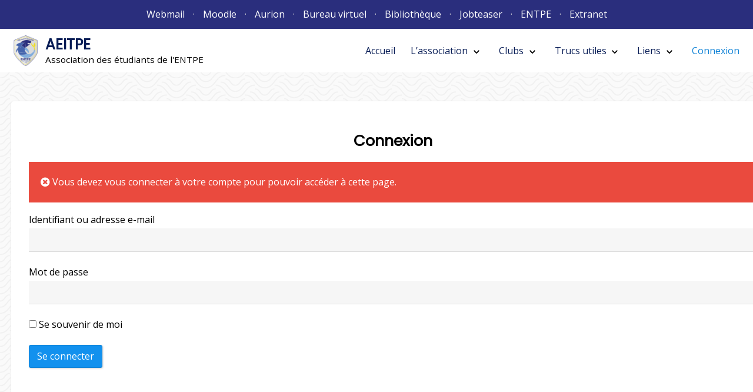

--- FILE ---
content_type: text/html; charset=UTF-8
request_url: https://www.aeitpe.fr/login/?login=unauthorized
body_size: 10684
content:
<!DOCTYPE html>
<html lang="fr-FR">
<head>
    <meta charset="UTF-8">
    <meta name="viewport" content="width=device-width, initial-scale=1.0">
    <link rel="profile" href="https://gmpg.org/xfn/11">

    <script
            src="https://code.jquery.com/jquery-3.5.1.min.js"
            integrity="sha256-9/aliU8dGd2tb6OSsuzixeV4y/faTqgFtohetphbbj0="
            crossorigin="anonymous"></script>

    
        <script>
            var wpdm_site_url = 'https://www.aeitpe.fr/';
            var wpdm_home_url = 'https://www.aeitpe.fr/';
            var ajax_url = 'https://www.aeitpe.fr/wp-admin/admin-ajax.php';
            var ajaxurl = 'https://www.aeitpe.fr/wp-admin/admin-ajax.php';
            var wpdm_ajax_url = 'https://www.aeitpe.fr/wp-admin/admin-ajax.php';
            var wpdm_ajax_popup = '0';
        </script>


        <title>Login &#8211; AEITPE</title>
<meta name='robots' content='max-image-preview:large' />
<link rel='dns-prefetch' href='//code.jquery.com' />
<link rel='dns-prefetch' href='//cdnjs.cloudflare.com' />
<link rel='dns-prefetch' href='//uicdn.toast.com' />
<link rel='dns-prefetch' href='//cdn.datatables.net' />
<link rel='dns-prefetch' href='//use.fontawesome.com' />
<link rel='dns-prefetch' href='//fonts.googleapis.com' />
<link rel='dns-prefetch' href='//s.w.org' />
<link href='https://fonts.gstatic.com' crossorigin rel='preconnect' />
<link rel="alternate" type="application/rss+xml" title="AEITPE &raquo; Flux" href="https://www.aeitpe.fr/feed/" />
<link rel="alternate" type="application/rss+xml" title="AEITPE &raquo; Flux des commentaires" href="https://www.aeitpe.fr/comments/feed/" />
		<script type="text/javascript">
			window._wpemojiSettings = {"baseUrl":"https:\/\/s.w.org\/images\/core\/emoji\/13.1.0\/72x72\/","ext":".png","svgUrl":"https:\/\/s.w.org\/images\/core\/emoji\/13.1.0\/svg\/","svgExt":".svg","source":{"concatemoji":"https:\/\/www.aeitpe.fr\/wp-includes\/js\/wp-emoji-release.min.js?ver=5.8.12"}};
			!function(e,a,t){var n,r,o,i=a.createElement("canvas"),p=i.getContext&&i.getContext("2d");function s(e,t){var a=String.fromCharCode;p.clearRect(0,0,i.width,i.height),p.fillText(a.apply(this,e),0,0);e=i.toDataURL();return p.clearRect(0,0,i.width,i.height),p.fillText(a.apply(this,t),0,0),e===i.toDataURL()}function c(e){var t=a.createElement("script");t.src=e,t.defer=t.type="text/javascript",a.getElementsByTagName("head")[0].appendChild(t)}for(o=Array("flag","emoji"),t.supports={everything:!0,everythingExceptFlag:!0},r=0;r<o.length;r++)t.supports[o[r]]=function(e){if(!p||!p.fillText)return!1;switch(p.textBaseline="top",p.font="600 32px Arial",e){case"flag":return s([127987,65039,8205,9895,65039],[127987,65039,8203,9895,65039])?!1:!s([55356,56826,55356,56819],[55356,56826,8203,55356,56819])&&!s([55356,57332,56128,56423,56128,56418,56128,56421,56128,56430,56128,56423,56128,56447],[55356,57332,8203,56128,56423,8203,56128,56418,8203,56128,56421,8203,56128,56430,8203,56128,56423,8203,56128,56447]);case"emoji":return!s([10084,65039,8205,55357,56613],[10084,65039,8203,55357,56613])}return!1}(o[r]),t.supports.everything=t.supports.everything&&t.supports[o[r]],"flag"!==o[r]&&(t.supports.everythingExceptFlag=t.supports.everythingExceptFlag&&t.supports[o[r]]);t.supports.everythingExceptFlag=t.supports.everythingExceptFlag&&!t.supports.flag,t.DOMReady=!1,t.readyCallback=function(){t.DOMReady=!0},t.supports.everything||(n=function(){t.readyCallback()},a.addEventListener?(a.addEventListener("DOMContentLoaded",n,!1),e.addEventListener("load",n,!1)):(e.attachEvent("onload",n),a.attachEvent("onreadystatechange",function(){"complete"===a.readyState&&t.readyCallback()})),(n=t.source||{}).concatemoji?c(n.concatemoji):n.wpemoji&&n.twemoji&&(c(n.twemoji),c(n.wpemoji)))}(window,document,window._wpemojiSettings);
		</script>
		<style type="text/css">
img.wp-smiley,
img.emoji {
	display: inline !important;
	border: none !important;
	box-shadow: none !important;
	height: 1em !important;
	width: 1em !important;
	margin: 0 .07em !important;
	vertical-align: -0.1em !important;
	background: none !important;
	padding: 0 !important;
}
</style>
	<link rel='stylesheet' id='wp-block-library-css'  href='https://www.aeitpe.fr/wp-includes/css/dist/block-library/style.min.css?ver=5.8.12' type='text/css' media='all' />
<link rel='stylesheet' id='dashicons-css'  href='https://www.aeitpe.fr/wp-includes/css/dashicons.min.css?ver=5.8.12' type='text/css' media='all' />
<link rel='stylesheet' id='advgb_editor_styles-css'  href='https://www.aeitpe.fr/wp-content/plugins/advanced-gutenberg/assets/css/editor.css?ver=2.11.1' type='text/css' media='all' />
<link rel='stylesheet' id='aeitpe-uicalendar-css1-css'  href='https://uicdn.toast.com/tui-calendar/latest/tui-calendar.css?ver=5.8.12' type='text/css' media='all' />
<link rel='stylesheet' id='aeitpe-uicalendar-css2-css'  href='https://uicdn.toast.com/tui.date-picker/latest/tui-date-picker.css?ver=5.8.12' type='text/css' media='all' />
<link rel='stylesheet' id='aeitpe-uicalendar-css3-css'  href='https://uicdn.toast.com/tui.time-picker/latest/tui-time-picker.css?ver=5.8.12' type='text/css' media='all' />
<link rel='stylesheet' id='contact-form-7-css'  href='https://www.aeitpe.fr/wp-content/plugins/contact-form-7/includes/css/styles.css?ver=5.3.1' type='text/css' media='all' />
<style id='contact-form-7-inline-css' type='text/css'>
.wpcf7 .wpcf7-recaptcha iframe {margin-bottom: 0;}.wpcf7 .wpcf7-recaptcha[data-align="center"] > div {margin: 0 auto;}.wpcf7 .wpcf7-recaptcha[data-align="right"] > div {margin: 0 0 0 auto;}
</style>
<link rel='stylesheet' id='wpdm-font-awesome-css'  href='https://use.fontawesome.com/releases/v5.12.1/css/all.css?ver=5.8.12' type='text/css' media='all' />
<link rel='stylesheet' id='wpdm-front-bootstrap-css'  href='https://www.aeitpe.fr/wp-content/plugins/download-manager/assets/bootstrap/css/bootstrap.min.css?ver=5.8.12' type='text/css' media='all' />
<link rel='stylesheet' id='wpdm-front-css'  href='https://www.aeitpe.fr/wp-content/plugins/download-manager/assets/css/front.css?ver=5.8.12' type='text/css' media='all' />
<link rel='stylesheet' id='widgetopts-styles-css'  href='https://www.aeitpe.fr/wp-content/plugins/widget-options/assets/css/widget-options.css' type='text/css' media='all' />
<link rel='stylesheet' id='wp-polls-css'  href='https://www.aeitpe.fr/wp-content/plugins/wp-polls/polls-css.css?ver=2.75.6' type='text/css' media='all' />
<style id='wp-polls-inline-css' type='text/css'>
.wp-polls .pollbar {
	margin: 1px;
	font-size: 8px;
	line-height: 10px;
	height: 10px;
	background-image: url('https://www.aeitpe.fr/wp-content/plugins/wp-polls/images/default_gradient/pollbg.gif');
	border: 1px solid #c8c8c8;
}

</style>
<link rel='stylesheet' id='galaxis-parent-style-css'  href='https://www.aeitpe.fr/wp-content/themes/galaxis/style.css?v=1.4.6.8&#038;ver=5.8.12' type='text/css' media='all' />
<link rel='stylesheet' id='datatables-css-css'  href='https://cdn.datatables.net/v/bs4/dt-1.10.21/fh-3.1.7/r-2.2.5/sc-2.0.2/sp-1.1.1/datatables.min.css?ver=5.8.12' type='text/css' media='all' />
<link rel='stylesheet' id='galaxis-fonts-css'  href='https://fonts.googleapis.com/css2?family=Open+Sans:ital,wght@0,400;0,600;1,400;1,600&#038;family=Poppins:ital@0;1&#038;display=swap' type='text/css' media='all' />
<link rel='stylesheet' id='galaxis-style-css'  href='https://www.aeitpe.fr/wp-content/themes/galaxis/style.min.css?ver=1.2.0' type='text/css' media='all' />
<style id='galaxis-style-inline-css' type='text/css'>
.site-topbar{background-color:#ffffff;}.back-to-top{background-color:#2a2e7d;}.back-to-top:hover{background-color:#4665ad;}.site-footer__text{background-color:#2a2e7d;}
</style>
<link rel='stylesheet' id='aeitpe-child-style-css'  href='https://www.aeitpe.fr/wp-content/themes/aeitpe-theme/style.css?v=1.4.6.8&#038;ver=5.8.12' type='text/css' media='all' />
<link rel='stylesheet' id='um_fonticons_ii-css'  href='https://www.aeitpe.fr/wp-content/plugins/ultimate-member/assets/css/um-fonticons-ii.css?ver=2.1.12' type='text/css' media='all' />
<link rel='stylesheet' id='um_fonticons_fa-css'  href='https://www.aeitpe.fr/wp-content/plugins/ultimate-member/assets/css/um-fonticons-fa.css?ver=2.1.12' type='text/css' media='all' />
<link rel='stylesheet' id='select2-css'  href='https://www.aeitpe.fr/wp-content/plugins/ultimate-member/assets/css/select2/select2.min.css?ver=2.1.12' type='text/css' media='all' />
<link rel='stylesheet' id='um_crop-css'  href='https://www.aeitpe.fr/wp-content/plugins/ultimate-member/assets/css/um-crop.css?ver=2.1.12' type='text/css' media='all' />
<link rel='stylesheet' id='um_modal-css'  href='https://www.aeitpe.fr/wp-content/plugins/ultimate-member/assets/css/um-modal.css?ver=2.1.12' type='text/css' media='all' />
<link rel='stylesheet' id='um_styles-css'  href='https://www.aeitpe.fr/wp-content/plugins/ultimate-member/assets/css/um-styles.css?ver=2.1.12' type='text/css' media='all' />
<link rel='stylesheet' id='um_profile-css'  href='https://www.aeitpe.fr/wp-content/plugins/ultimate-member/assets/css/um-profile.css?ver=2.1.12' type='text/css' media='all' />
<link rel='stylesheet' id='um_account-css'  href='https://www.aeitpe.fr/wp-content/plugins/ultimate-member/assets/css/um-account.css?ver=2.1.12' type='text/css' media='all' />
<link rel='stylesheet' id='um_misc-css'  href='https://www.aeitpe.fr/wp-content/plugins/ultimate-member/assets/css/um-misc.css?ver=2.1.12' type='text/css' media='all' />
<link rel='stylesheet' id='um_fileupload-css'  href='https://www.aeitpe.fr/wp-content/plugins/ultimate-member/assets/css/um-fileupload.css?ver=2.1.12' type='text/css' media='all' />
<link rel='stylesheet' id='um_datetime-css'  href='https://www.aeitpe.fr/wp-content/plugins/ultimate-member/assets/css/pickadate/default.css?ver=2.1.12' type='text/css' media='all' />
<link rel='stylesheet' id='um_datetime_date-css'  href='https://www.aeitpe.fr/wp-content/plugins/ultimate-member/assets/css/pickadate/default.date.css?ver=2.1.12' type='text/css' media='all' />
<link rel='stylesheet' id='um_datetime_time-css'  href='https://www.aeitpe.fr/wp-content/plugins/ultimate-member/assets/css/pickadate/default.time.css?ver=2.1.12' type='text/css' media='all' />
<link rel='stylesheet' id='um_raty-css'  href='https://www.aeitpe.fr/wp-content/plugins/ultimate-member/assets/css/um-raty.css?ver=2.1.12' type='text/css' media='all' />
<link rel='stylesheet' id='um_scrollbar-css'  href='https://www.aeitpe.fr/wp-content/plugins/ultimate-member/assets/css/simplebar.css?ver=2.1.12' type='text/css' media='all' />
<link rel='stylesheet' id='um_tipsy-css'  href='https://www.aeitpe.fr/wp-content/plugins/ultimate-member/assets/css/um-tipsy.css?ver=2.1.12' type='text/css' media='all' />
<link rel='stylesheet' id='um_responsive-css'  href='https://www.aeitpe.fr/wp-content/plugins/ultimate-member/assets/css/um-responsive.css?ver=2.1.12' type='text/css' media='all' />
<link rel='stylesheet' id='um_default_css-css'  href='https://www.aeitpe.fr/wp-content/plugins/ultimate-member/assets/css/um-old-default.css?ver=2.1.12' type='text/css' media='all' />
<script type='text/javascript' src='https://code.jquery.com/jquery-3.5.1.min.js' id='jquery-js'></script>
<script type='text/javascript' src='https://cdnjs.cloudflare.com/ajax/libs/moment.js/2.29.1/moment.min.js?ver=5.8.12' id='momentjs-js'></script>
<script type='text/javascript' src='https://cdnjs.cloudflare.com/ajax/libs/moment.js/2.29.1/locale/fr.min.js?ver=5.8.12' id='momentjs-fr-js'></script>
<script type='text/javascript' src='https://uicdn.toast.com/tui.code-snippet/v1.5.2/tui-code-snippet.min.js?ver=5.8.12' id='aeitpe-uicalendar1-js'></script>
<script type='text/javascript' src='https://uicdn.toast.com/tui.time-picker/latest/tui-time-picker.min.js?ver=5.8.12' id='aeitpe-uicalendar2-js'></script>
<script type='text/javascript' src='https://uicdn.toast.com/tui-calendar/latest/tui-calendar.js?ver=5.8.12' id='aeitpe-uicalendar3-js'></script>
<script type='text/javascript' src='https://uicdn.toast.com/tui.date-picker/latest/tui-date-picker.min.js?ver=5.8.12' id='aeitpe-uicalendar4-js'></script>
<script type='text/javascript' src='https://www.aeitpe.fr/wp-content/plugins/download-manager/assets/bootstrap/js/popper.min.js?ver=5.8.12' id='wpdm-poper-js'></script>
<script type='text/javascript' src='https://www.aeitpe.fr/wp-content/plugins/download-manager/assets/bootstrap/js/bootstrap.min.js?ver=5.8.12' id='wpdm-front-bootstrap-js'></script>
<script type='text/javascript' id='frontjs-js-extra'>
/* <![CDATA[ */
var wpdm_url = {"home":"https:\/\/www.aeitpe.fr\/","site":"https:\/\/www.aeitpe.fr\/","ajax":"https:\/\/www.aeitpe.fr\/wp-admin\/admin-ajax.php"};
var wpdm_asset = {"bsversion":"","spinner":"<i class=\"fas fa-sun fa-spin\"><\/i>"};
/* ]]> */
</script>
<script type='text/javascript' src='https://www.aeitpe.fr/wp-content/plugins/download-manager/assets/js/front.js?ver=5.3.2' id='frontjs-js'></script>
<script type='text/javascript' src='https://cdn.datatables.net/v/bs4/dt-1.10.21/fh-3.1.7/r-2.2.5/sc-2.0.2/sp-1.1.1/datatables.min.js?ver=1.10.21' id='datatables-js-js'></script>
<script type='text/javascript' src='https://www.aeitpe.fr/wp-content/plugins/ultimate-member/assets/js/um-gdpr.min.js?ver=2.1.12' id='um-gdpr-js'></script>
<link rel="https://api.w.org/" href="https://www.aeitpe.fr/wp-json/" /><link rel="alternate" type="application/json" href="https://www.aeitpe.fr/wp-json/wp/v2/pages/7749" /><meta name="generator" content="WordPress 5.8.12" />
<link rel="canonical" href="https://www.aeitpe.fr/login/" />
<link rel='shortlink' href='https://www.aeitpe.fr/?p=7749' />
<link rel="alternate" type="application/json+oembed" href="https://www.aeitpe.fr/wp-json/oembed/1.0/embed?url=https%3A%2F%2Fwww.aeitpe.fr%2Flogin%2F" />
<link rel="alternate" type="text/xml+oembed" href="https://www.aeitpe.fr/wp-json/oembed/1.0/embed?url=https%3A%2F%2Fwww.aeitpe.fr%2Flogin%2F&#038;format=xml" />
		<style type="text/css">
			.um_request_name {
				display: none !important;
			}
		</style>
	<style type="text/css" id="custom-background-css">
body.custom-background { background-color: #ffffff; background-image: url("https://www.aeitpe.fr/wp-content/uploads/2020/07/background.png"); background-position: left top; background-size: auto; background-repeat: repeat; background-attachment: scroll; }
</style>
	<style type="text/css">.blue-message {
background: none repeat scroll 0 0 #3399ff;
color: #ffffff;
text-shadow: none;
font-size: 14px;
line-height: 24px;
padding: 10px;
} 
.green-message {
background: none repeat scroll 0 0 #8cc14c;
color: #ffffff;
text-shadow: none;
font-size: 14px;
line-height: 24px;
padding: 10px;
} 
.orange-message {
background: none repeat scroll 0 0 #faa732;
color: #ffffff;
text-shadow: none;
font-size: 14px;
line-height: 24px;
padding: 10px;
} 
.red-message {
background: none repeat scroll 0 0 #da4d31;
color: #ffffff;
text-shadow: none;
font-size: 14px;
line-height: 24px;
padding: 10px;
} 
.grey-message {
background: none repeat scroll 0 0 #53555c;
color: #ffffff;
text-shadow: none;
font-size: 14px;
line-height: 24px;
padding: 10px;
} 
.left-block {
background: none repeat scroll 0 0px, radial-gradient(ellipse at center center, #ffffff 0%, #f2f2f2 100%) repeat scroll 0 0 rgba(0, 0, 0, 0);
color: #8b8e97;
padding: 10px;
margin: 10px;
float: left;
} 
.right-block {
background: none repeat scroll 0 0px, radial-gradient(ellipse at center center, #ffffff 0%, #f2f2f2 100%) repeat scroll 0 0 rgba(0, 0, 0, 0);
color: #8b8e97;
padding: 10px;
margin: 10px;
float: right;
} 
.blockquotes {
background: none;
border-left: 5px solid #f1f1f1;
color: #8B8E97;
font-size: 14px;
font-style: italic;
line-height: 22px;
padding-left: 15px;
padding: 10px;
width: 60%;
float: left;
} 
</style><link rel="icon" href="https://www.aeitpe.fr/wp-content/uploads/2020/07/logo-aeitpe-150x150.png" sizes="32x32" />
<link rel="icon" href="https://www.aeitpe.fr/wp-content/uploads/2020/07/logo-aeitpe.png" sizes="192x192" />
<link rel="apple-touch-icon" href="https://www.aeitpe.fr/wp-content/uploads/2020/07/logo-aeitpe.png" />
<meta name="msapplication-TileImage" content="https://www.aeitpe.fr/wp-content/uploads/2020/07/logo-aeitpe.png" />
<meta name="generator" content="WordPress Download Manager 5.3.2" />
                <link href="https://fonts.googleapis.com/css?family=Rubik"
              rel="stylesheet">
        <style>
            .w3eden .fetfont,
            .w3eden .btn,
            .w3eden .btn.wpdm-front h3.title,
            .w3eden .wpdm-social-lock-box .IN-widget a span:last-child,
            .w3eden #xfilelist .panel-heading,
            .w3eden .wpdm-frontend-tabs a,
            .w3eden .alert:before,
            .w3eden .panel .panel-heading,
            .w3eden .discount-msg,
            .w3eden .panel.dashboard-panel h3,
            .w3eden #wpdm-dashboard-sidebar .list-group-item,
            .w3eden #package-description .wp-switch-editor,
            .w3eden .w3eden.author-dashbboard .nav.nav-tabs li a,
            .w3eden .wpdm_cart thead th,
            .w3eden #csp .list-group-item,
            .w3eden .modal-title {
                font-family: Rubik, -apple-system, BlinkMacSystemFont, "Segoe UI", Roboto, Helvetica, Arial, sans-serif, "Apple Color Emoji", "Segoe UI Emoji", "Segoe UI Symbol";
                text-transform: uppercase;
                font-weight: 700;
            }
            .w3eden #csp .list-group-item {
                text-transform: unset;
            }


        </style>
            <style>
        /* WPDM Link Template Styles */        </style>
                <style>

            :root {
                --color-primary: #4a8eff;
                --color-primary-rgb: 74, 142, 255;
                --color-primary-hover: #4a8eff;
                --color-primary-active: #4a8eff;
                --color-secondary: #4a8eff;
                --color-secondary-rgb: 74, 142, 255;
                --color-secondary-hover: #4a8eff;
                --color-secondary-active: #4a8eff;
                --color-success: #18ce0f;
                --color-success-rgb: 24, 206, 15;
                --color-success-hover: #4a8eff;
                --color-success-active: #4a8eff;
                --color-info: #2CA8FF;
                --color-info-rgb: 44, 168, 255;
                --color-info-hover: #2CA8FF;
                --color-info-active: #2CA8FF;
                --color-warning: #f29e0f;
                --color-warning-rgb: 242, 158, 15;
                --color-warning-hover: orange;
                --color-warning-active: orange;
                --color-danger: #ff5062;
                --color-danger-rgb: 255, 80, 98;
                --color-danger-hover: #ff5062;
                --color-danger-active: #ff5062;
                --color-green: #30b570;
                --color-blue: #0073ff;
                --color-purple: #8557D3;
                --color-red: #ff5062;
                --color-muted: rgba(69, 89, 122, 0.6);
                --wpdm-font: "Rubik", -apple-system, BlinkMacSystemFont, "Segoe UI", Roboto, Helvetica, Arial, sans-serif, "Apple Color Emoji", "Segoe UI Emoji", "Segoe UI Symbol";
            }

            .wpdm-download-link.btn.btn-primary {
                border-radius: 4px;
            }


        </style>
        </head>
<body class="page-template-default page page-id-7749 custom-background wp-custom-logo wp-embed-responsive no-sidebar-galaxis">

<div id="page" class="site">
    <a class="skip-link screen-reader-text" href="#content">Aller au contenu</a>

    <div class="site-topbar-custom">
    <div class="wrapper">
        <div class="menu-menu-topbar-container"><ul id="menu-menu-topbar" class="menu"><li id="menu-item-23" class="menu-item menu-item-type-custom menu-item-object-custom menu-item-23"><a target="_blank" rel="noopener" href="https://webmail3.entpe.fr">Webmail</a></li>
<li id="menu-item-7868" class="menu-item menu-item-type-custom menu-item-object-custom menu-item-7868"><a target="_blank" rel="noopener" href="https://moodle-entpe.fr">Moodle</a></li>
<li id="menu-item-25" class="menu-item menu-item-type-custom menu-item-object-custom menu-item-25"><a target="_blank" rel="noopener" href="https://formation.entpe.fr/">Aurion</a></li>
<li id="menu-item-24" class="menu-item menu-item-type-custom menu-item-object-custom menu-item-24"><a target="_blank" rel="noopener" href="https://bureau-virtuel.entpe.fr/">Bureau virtuel</a></li>
<li id="menu-item-26" class="menu-item menu-item-type-custom menu-item-object-custom menu-item-26"><a target="_blank" rel="noopener" href="http://biblioguides.entpe.fr/">Bibliothèque</a></li>
<li id="menu-item-27" class="menu-item menu-item-type-custom menu-item-object-custom menu-item-27"><a target="_blank" rel="noopener" href="http://entpe.jobteaser.com/">Jobteaser</a></li>
<li id="menu-item-28" class="menu-item menu-item-type-custom menu-item-object-custom menu-item-28"><a target="_blank" rel="noopener" href="https://www.entpe.fr/">ENTPE</a></li>
<li id="menu-item-7869" class="menu-item menu-item-type-custom menu-item-object-custom menu-item-7869"><a target="_blank" rel="noopener" href="https://extranet.entpe.fr/">Extranet</a></li>
</ul></div>    </div><!-- .site-topbar__wrap -->
</div><!-- .site-topbar -->
    <header id="header" class="site-header">
        
<div class="site-menu-content site-menu-content--sticky">
    <div class="site-menu-content__wrap wrapper">
        <div class="site-branding">
            <a href="https://www.aeitpe.fr/" class="custom-logo-link" rel="home"><img width="236" height="236" src="https://www.aeitpe.fr/wp-content/uploads/2020/07/logo-aeitpe.png" class="custom-logo" alt="Logo de l&#039;AEITPE" srcset="https://www.aeitpe.fr/wp-content/uploads/2020/07/logo-aeitpe.png 236w, https://www.aeitpe.fr/wp-content/uploads/2020/07/logo-aeitpe-150x150.png 150w" sizes="(max-width: 236px) 100vw, 236px" /></a>            <div class="site-branding__title-wrap">
                                    <p class="site-title"><a class="site-link" href="https://www.aeitpe.fr" rel="home">AEITPE</a></p>
                                    <p class="site-description">Association des étudiants de l&#039;ENTPE</p>
            </div><!-- .site-branding__title-wrap -->
        </div><!-- .site-branding -->

                    <nav id="site-navigation" class="main-navigation" aria-label="Menu principal">

                                    <button type="button" class="menu-button menu-toggle" aria-controls="primary-menu" aria-expanded="false">
                        <span class="screen-reader-text">Menu principal</span>
                        <span class="main-navigation__icon">
						<span class="main-navigation__icon__middle"></span>
					</span>
                    </button>
                    <div class="primary-menu-container"><ul id="primary-menu" class="menu"><li itemscope="itemscope" itemtype="https://www.schema.org/SiteNavigationElement" id="menu-item-7778" class="menu-item menu-item-type-custom menu-item-object-custom menu-item-7778 nav-item"><a title="Accueil" href="/">Accueil</a></li>
<li itemscope="itemscope" itemtype="https://www.schema.org/SiteNavigationElement" id="menu-item-7779" class="menu-item menu-item-type-custom menu-item-object-custom menu-item-has-children menu-item-7779 nav-item"><a title="L&#039;association" href="#" aria-haspopup="true" aria-expanded="false" id="menu-item-dropdown-7779">L&#8217;association</a><button type="button" class="menu-button menu-arrow-button"><span class="screen-reader-text menu-arrow-button-show">Voir le sous-menu L'association</span><span aria-hidden="true" class="screen-reader-text menu-arrow-button-hide">Cacher le sous-menu &quot;L'association&quot;</span><i class="sub-menu-arrow" aria-hidden="true"><svg class="svg-icon" width="20" height="20" aria-hidden="true" role="img" focusable="false" xmlns="http://www.w3.org/2000/svg" viewBox="0 0 24 24"><path d="M10 6L8.59 7.41 13.17 12l-4.58 4.59L10 18l6-6z"></path><path d="M0 0h24v24H0z" fill="none"></path></svg></i></button>
<ul class="sub-menu">
	<li itemscope="itemscope" itemtype="https://www.schema.org/SiteNavigationElement" id="menu-item-7780" class="menu-item menu-item-type-custom menu-item-object-custom menu-item-has-children menu-item-7780 nav-item"><a title="BDE" href="#" aria-haspopup="true" aria-expanded="false" id="menu-item-dropdown-7780">BDE</a><button type="button" class="menu-button menu-arrow-button"><span class="screen-reader-text menu-arrow-button-show">Voir le sous-menu BDE</span><span aria-hidden="true" class="screen-reader-text menu-arrow-button-hide">Cacher le sous-menu &quot;BDE&quot;</span><i class="sub-menu-arrow" aria-hidden="true"><svg class="svg-icon" width="20" height="20" aria-hidden="true" role="img" focusable="false" xmlns="http://www.w3.org/2000/svg" viewBox="0 0 24 24"><path d="M10 6L8.59 7.41 13.17 12l-4.58 4.59L10 18l6-6z"></path><path d="M0 0h24v24H0z" fill="none"></path></svg></i></button>
	<ul class="sub-menu">
		<li itemscope="itemscope" itemtype="https://www.schema.org/SiteNavigationElement" id="menu-item-7789" class="menu-item menu-item-type-post_type menu-item-object-page menu-item-7789 nav-item"><a title="Bons plans" href="https://www.aeitpe.fr/bons-plans/">Bons plans</a></li>
		<li itemscope="itemscope" itemtype="https://www.schema.org/SiteNavigationElement" id="menu-item-7790" class="menu-item menu-item-type-taxonomy menu-item-object-category menu-item-7790 nav-item"><a title="Pôle Com&#039;Ext" href="https://www.aeitpe.fr/category/pole-comext/">Pôle Com&#8217;Ext</a></li>
		<li itemscope="itemscope" itemtype="https://www.schema.org/SiteNavigationElement" id="menu-item-89" class="menu-item menu-item-type-post_type menu-item-object-page menu-item-89 nav-item"><a title="Contacter le BDE" href="https://www.aeitpe.fr/contact/">Contacter le BDE</a></li>
	</ul>
</li>
	<li itemscope="itemscope" itemtype="https://www.schema.org/SiteNavigationElement" id="menu-item-7782" class="menu-item menu-item-type-custom menu-item-object-custom menu-item-has-children menu-item-7782 nav-item"><a title="BDS" href="#" aria-haspopup="true" aria-expanded="false" id="menu-item-dropdown-7782">BDS</a><button type="button" class="menu-button menu-arrow-button"><span class="screen-reader-text menu-arrow-button-show">Voir le sous-menu BDS</span><span aria-hidden="true" class="screen-reader-text menu-arrow-button-hide">Cacher le sous-menu &quot;BDS&quot;</span><i class="sub-menu-arrow" aria-hidden="true"><svg class="svg-icon" width="20" height="20" aria-hidden="true" role="img" focusable="false" xmlns="http://www.w3.org/2000/svg" viewBox="0 0 24 24"><path d="M10 6L8.59 7.41 13.17 12l-4.58 4.59L10 18l6-6z"></path><path d="M0 0h24v24H0z" fill="none"></path></svg></i></button>
	<ul class="sub-menu">
		<li itemscope="itemscope" itemtype="https://www.schema.org/SiteNavigationElement" id="menu-item-7784" class="menu-item menu-item-type-taxonomy menu-item-object-category menu-item-7784 nav-item"><a title="News" href="https://www.aeitpe.fr/category/bds/">News</a></li>
		<li itemscope="itemscope" itemtype="https://www.schema.org/SiteNavigationElement" id="menu-item-7793" class="menu-item menu-item-type-post_type menu-item-object-page menu-item-7793 nav-item"><a title="Résultats" href="https://www.aeitpe.fr/resultats-bds/">Résultats</a></li>
		<li itemscope="itemscope" itemtype="https://www.schema.org/SiteNavigationElement" id="menu-item-7978" class="menu-item menu-item-type-post_type menu-item-object-page menu-item-7978 nav-item"><a title="Partenaires du BDS" href="https://www.aeitpe.fr/partenariats-bds/">Partenaires du BDS</a></li>
		<li itemscope="itemscope" itemtype="https://www.schema.org/SiteNavigationElement" id="menu-item-7794" class="menu-item menu-item-type-custom menu-item-object-custom menu-item-7794 nav-item"><a title="TRAMS" target="_blank" href="https://www.facebook.com/TournoiRhoneAlpesMultiSports">TRAMS</a></li>
	</ul>
</li>
	<li itemscope="itemscope" itemtype="https://www.schema.org/SiteNavigationElement" id="menu-item-7781" class="menu-item menu-item-type-custom menu-item-object-custom menu-item-has-children menu-item-7781 nav-item"><a title="BDA" href="#" aria-haspopup="true" aria-expanded="false" id="menu-item-dropdown-7781">BDA</a><button type="button" class="menu-button menu-arrow-button"><span class="screen-reader-text menu-arrow-button-show">Voir le sous-menu BDA</span><span aria-hidden="true" class="screen-reader-text menu-arrow-button-hide">Cacher le sous-menu &quot;BDA&quot;</span><i class="sub-menu-arrow" aria-hidden="true"><svg class="svg-icon" width="20" height="20" aria-hidden="true" role="img" focusable="false" xmlns="http://www.w3.org/2000/svg" viewBox="0 0 24 24"><path d="M10 6L8.59 7.41 13.17 12l-4.58 4.59L10 18l6-6z"></path><path d="M0 0h24v24H0z" fill="none"></path></svg></i></button>
	<ul class="sub-menu">
		<li itemscope="itemscope" itemtype="https://www.schema.org/SiteNavigationElement" id="menu-item-7783" class="menu-item menu-item-type-taxonomy menu-item-object-category menu-item-7783 nav-item"><a title="News" href="https://www.aeitpe.fr/category/bda/">News</a></li>
		<li itemscope="itemscope" itemtype="https://www.schema.org/SiteNavigationElement" id="menu-item-7785" class="menu-item menu-item-type-post_type menu-item-object-page menu-item-7785 nav-item"><a title="Agenda culturel" href="https://www.aeitpe.fr/agenda-culturel/">Agenda culturel</a></li>
	</ul>
</li>
</ul>
</li>
<li itemscope="itemscope" itemtype="https://www.schema.org/SiteNavigationElement" id="menu-item-7721" class="menu-item menu-item-type-custom menu-item-object-custom menu-item-has-children menu-item-7721 nav-item"><a title="Clubs" href="/club/" aria-haspopup="true" aria-expanded="false" id="menu-item-dropdown-7721">Clubs</a><button type="button" class="menu-button menu-arrow-button"><span class="screen-reader-text menu-arrow-button-show">Voir le sous-menu Clubs</span><span aria-hidden="true" class="screen-reader-text menu-arrow-button-hide">Cacher le sous-menu &quot;Clubs&quot;</span><i class="sub-menu-arrow" aria-hidden="true"><svg class="svg-icon" width="20" height="20" aria-hidden="true" role="img" focusable="false" xmlns="http://www.w3.org/2000/svg" viewBox="0 0 24 24"><path d="M10 6L8.59 7.41 13.17 12l-4.58 4.59L10 18l6-6z"></path><path d="M0 0h24v24H0z" fill="none"></path></svg></i></button>
<ul class="sub-menu">
	<li itemscope="itemscope" itemtype="https://www.schema.org/SiteNavigationElement" id="menu-item-7795" class="menu-item menu-item-type-custom menu-item-object-custom menu-item-7795 nav-item"><a title="Tous les clubs" href="/club/">Tous les clubs</a></li>
	<li itemscope="itemscope" itemtype="https://www.schema.org/SiteNavigationElement" id="menu-item-7786" class="menu-item menu-item-type-post_type menu-item-object-page menu-item-7786 nav-item"><a title="Agenda" href="https://www.aeitpe.fr/agenda/">Agenda</a></li>
</ul>
</li>
<li itemscope="itemscope" itemtype="https://www.schema.org/SiteNavigationElement" id="menu-item-7797" class="menu-item menu-item-type-custom menu-item-object-custom menu-item-has-children menu-item-7797 nav-item"><a title="Trucs utiles" href="#" aria-haspopup="true" aria-expanded="false" id="menu-item-dropdown-7797">Trucs utiles</a><button type="button" class="menu-button menu-arrow-button"><span class="screen-reader-text menu-arrow-button-show">Voir le sous-menu Trucs utiles</span><span aria-hidden="true" class="screen-reader-text menu-arrow-button-hide">Cacher le sous-menu &quot;Trucs utiles&quot;</span><i class="sub-menu-arrow" aria-hidden="true"><svg class="svg-icon" width="20" height="20" aria-hidden="true" role="img" focusable="false" xmlns="http://www.w3.org/2000/svg" viewBox="0 0 24 24"><path d="M10 6L8.59 7.41 13.17 12l-4.58 4.59L10 18l6-6z"></path><path d="M0 0h24v24H0z" fill="none"></path></svg></i></button>
<ul class="sub-menu">
	<li itemscope="itemscope" itemtype="https://www.schema.org/SiteNavigationElement" id="menu-item-7798" class="menu-item menu-item-type-custom menu-item-object-custom menu-item-has-children menu-item-7798 nav-item"><a title="Dans l&#039;école" href="#" aria-haspopup="true" aria-expanded="false" id="menu-item-dropdown-7798">Dans l&#8217;école</a><button type="button" class="menu-button menu-arrow-button"><span class="screen-reader-text menu-arrow-button-show">Voir le sous-menu Dans l'école</span><span aria-hidden="true" class="screen-reader-text menu-arrow-button-hide">Cacher le sous-menu &quot;Dans l'école&quot;</span><i class="sub-menu-arrow" aria-hidden="true"><svg class="svg-icon" width="20" height="20" aria-hidden="true" role="img" focusable="false" xmlns="http://www.w3.org/2000/svg" viewBox="0 0 24 24"><path d="M10 6L8.59 7.41 13.17 12l-4.58 4.59L10 18l6-6z"></path><path d="M0 0h24v24H0z" fill="none"></path></svg></i></button>
	<ul class="sub-menu">
		<li itemscope="itemscope" itemtype="https://www.schema.org/SiteNavigationElement" id="menu-item-7799" class="menu-item menu-item-type-post_type menu-item-object-page menu-item-7799 nav-item"><a title="Sondages" href="https://www.aeitpe.fr/polls/">Sondages</a></li>
		<li itemscope="itemscope" itemtype="https://www.schema.org/SiteNavigationElement" id="menu-item-41" class="menu-item menu-item-type-custom menu-item-object-custom menu-item-41 nav-item"><a title="CROUS" href="https://www.crous-lyon.fr/restaurant/restaurant-entpe/">CROUS</a></li>
	</ul>
</li>
	<li itemscope="itemscope" itemtype="https://www.schema.org/SiteNavigationElement" id="menu-item-7800" class="menu-item menu-item-type-custom menu-item-object-custom menu-item-has-children menu-item-7800 nav-item"><a title="Intégration (Astuces pour les nouveaux)" href="#" aria-haspopup="true" aria-expanded="false" id="menu-item-dropdown-7800">Intégration (Astuces pour les nouveaux)</a><button type="button" class="menu-button menu-arrow-button"><span class="screen-reader-text menu-arrow-button-show">Voir le sous-menu Intégration (Astuces pour les nouveaux)</span><span aria-hidden="true" class="screen-reader-text menu-arrow-button-hide">Cacher le sous-menu &quot;Intégration (Astuces pour les nouveaux)&quot;</span><i class="sub-menu-arrow" aria-hidden="true"><svg class="svg-icon" width="20" height="20" aria-hidden="true" role="img" focusable="false" xmlns="http://www.w3.org/2000/svg" viewBox="0 0 24 24"><path d="M10 6L8.59 7.41 13.17 12l-4.58 4.59L10 18l6-6z"></path><path d="M0 0h24v24H0z" fill="none"></path></svg></i></button>
	<ul class="sub-menu">
		<li itemscope="itemscope" itemtype="https://www.schema.org/SiteNavigationElement" id="menu-item-33" class="menu-item menu-item-type-post_type menu-item-object-page menu-item-33 nav-item"><a title="Logement" href="https://www.aeitpe.fr/le-logement/">Logement</a></li>
		<li itemscope="itemscope" itemtype="https://www.schema.org/SiteNavigationElement" id="menu-item-7891" class="menu-item menu-item-type-custom menu-item-object-custom menu-item-7891 nav-item"><a title="Plaquette Alpha" target="_blank" href="https://fr.calameo.com/read/004701049de35f8fd08e4?fbclid=IwAR3yaQ2AZ53rQJfHlIpNOcq2cY2VS_txjRWtqr2L7OBCsCrgxLRtZqE0oWQ">Plaquette Alpha</a></li>
		<li itemscope="itemscope" itemtype="https://www.schema.org/SiteNavigationElement" id="menu-item-7892" class="menu-item menu-item-type-custom menu-item-object-custom menu-item-7892 nav-item"><a title="Page Facebook d&#039;Intégration" target="_blank" href="https://www.facebook.com/candidatsENTPE2020">Page Facebook d&#8217;Intégration</a></li>
	</ul>
</li>
</ul>
</li>
<li itemscope="itemscope" itemtype="https://www.schema.org/SiteNavigationElement" id="menu-item-46" class="menu-item menu-item-type-custom menu-item-object-custom menu-item-has-children menu-item-46 nav-item"><a title="Liens" href="#" aria-haspopup="true" aria-expanded="false" id="menu-item-dropdown-46">Liens</a><button type="button" class="menu-button menu-arrow-button"><span class="screen-reader-text menu-arrow-button-show">Voir le sous-menu Liens</span><span aria-hidden="true" class="screen-reader-text menu-arrow-button-hide">Cacher le sous-menu &quot;Liens&quot;</span><i class="sub-menu-arrow" aria-hidden="true"><svg class="svg-icon" width="20" height="20" aria-hidden="true" role="img" focusable="false" xmlns="http://www.w3.org/2000/svg" viewBox="0 0 24 24"><path d="M10 6L8.59 7.41 13.17 12l-4.58 4.59L10 18l6-6z"></path><path d="M0 0h24v24H0z" fill="none"></path></svg></i></button>
<ul class="sub-menu">
	<li itemscope="itemscope" itemtype="https://www.schema.org/SiteNavigationElement" id="menu-item-51" class="menu-item menu-item-type-custom menu-item-object-custom menu-item-51 nav-item"><a title="Bâtira" target="_blank" href="http://batira.aeitpe.fr/">Bâtira</a></li>
	<li itemscope="itemscope" itemtype="https://www.schema.org/SiteNavigationElement" id="menu-item-8200" class="menu-item menu-item-type-custom menu-item-object-custom menu-item-8200 nav-item"><a title="Gala" href="http://grandgala.aeitpe.fr">Gala</a></li>
	<li itemscope="itemscope" itemtype="https://www.schema.org/SiteNavigationElement" id="menu-item-50" class="menu-item menu-item-type-custom menu-item-object-custom menu-item-50 nav-item"><a title="Reuteuleu" target="_blank" href="http://rencontres-theatrales-de-lyon.aeitpe.fr/">Reuteuleu</a></li>
	<li itemscope="itemscope" itemtype="https://www.schema.org/SiteNavigationElement" id="menu-item-49" class="menu-item menu-item-type-custom menu-item-object-custom menu-item-49 nav-item"><a title="JCTPE (Junior Entreprise)" target="_blank" href="http://jctpe.fr/">JCTPE (Junior Entreprise)</a></li>
	<li itemscope="itemscope" itemtype="https://www.schema.org/SiteNavigationElement" id="menu-item-7802" class="menu-item menu-item-type-custom menu-item-object-custom menu-item-7802 nav-item"><a title="AITPE (Association des Ingénieurs TPE)" target="_blank" href="https://www.aitpe.fr/">AITPE (Association des Ingénieurs TPE)</a></li>
	<li itemscope="itemscope" itemtype="https://www.schema.org/SiteNavigationElement" id="menu-item-7803" class="menu-item menu-item-type-custom menu-item-object-custom menu-item-7803 nav-item"><a title="SNITPECT-FO (Syndicat National des ITPE et Collectivités Territoriales)" target="_blank" href="https://www.snitpect.fr/">SNITPECT-FO (Syndicat National des ITPE et Collectivités Territoriales)</a></li>
	<li itemscope="itemscope" itemtype="https://www.schema.org/SiteNavigationElement" id="menu-item-7804" class="menu-item menu-item-type-custom menu-item-object-custom menu-item-7804 nav-item"><a title="Association des doctorants de TPE" target="_blank" href="https://www.facebook.com/alddentpe69">Association des doctorants de TPE</a></li>
</ul>
</li>
<li itemscope="itemscope" itemtype="https://www.schema.org/SiteNavigationElement" id="menu-item-7751" class="nmr-logged-out menu-item menu-item-type-post_type menu-item-object-page current-menu-item page_item page-item-7749 current_page_item menu-item-7751 nav-item"><a title="Connexion" href="https://www.aeitpe.fr/login/">Connexion</a></li>
</ul></div>                
                
            </nav><!-- #site-navigation -->
            </div><!-- .site-menu-content__wrap -->
</div><!-- .site-menu-content -->
    </header><!-- #header -->

    <div id="content" class="site-content">

    <div class="wrapper u-t-margin blog-has-left-sidebar">
        <div class="columns columns--gutters">

            <div id="primary" class="content-area">
                <main id="main" class="site-main" role="main">

                    <div class="gx-card-content">

                        <div class="text-center">
                            <h1>Connexion</h1>
                        </div>
                        
                                <div class="alert alert-danger">
                                    <i class="fa fa-times-circle"></i> Vous devez vous connecter à votre compte pour
                                    pouvoir
                                    accéder à cette page.
                                </div>

                            
                        
		<form name="loginform" id="loginform" action="https://www.aeitpe.fr/wp-login.php" method="post">
			
			<p class="login-username">
				<label for="user">Identifiant ou adresse e-mail</label>
				<input type="text" name="log" id="user" class="input" value="" size="20" />
			</p>
			<p class="login-password">
				<label for="pass">Mot de passe</label>
				<input type="password" name="pwd" id="pass" class="input" value="" size="20" />
			</p>
			
			<p class="login-remember"><label><input name="rememberme" type="checkbox" id="rememberme" value="forever" /> Se souvenir de moi</label></p>
			<p class="login-submit">
				<input type="submit" name="wp-submit" id="wp-submit" class="button button-primary" value="Se connecter" />
				<input type="hidden" name="redirect_to" value="https://www.aeitpe.fr" />
			</p>
			
		</form>                    </div>
                </main>
            </div>
        </div>
    </div>

    <br/><br/>

</div><!-- #content -->

<footer id="footer" class="site-footer">
    
    <section class="site-footer__text">
        <div class="wrapper">
            <div class="columns columns--gutters-large v-center-mdl">

                
                    
    <div class="columns__md-4 columns__md-4--smaller">
                    <div id="footer-row-1-area" class="chw-widget-area widget-area" role="complementary">
                <div class="widget chw-widget"><a href="/"><img width="236" height="236" src="https://www.aeitpe.fr/wp-content/uploads/2020/07/logo-aeitpe.png" class="image wp-image-6  attachment-full size-full" alt="Logo de l&#039;AEITPE" loading="lazy" style="max-width: 100%; height: auto;" srcset="https://www.aeitpe.fr/wp-content/uploads/2020/07/logo-aeitpe.png 236w, https://www.aeitpe.fr/wp-content/uploads/2020/07/logo-aeitpe-150x150.png 150w" sizes="(max-width: 236px) 100vw, 236px" /></a></div>            </div>
            </div>

    <div class="columns__md-4 columns__md-4--smaller">
                    <div id="footer-row-2-area" class="chw-widget-area widget-area" role="complementary">
                <div class="widget chw-widget">			<div class="textwidget"><p>&nbsp;</p>
<p>&nbsp;</p>
<p>&nbsp;</p>
<p><strong>NOUS CONTACTER</strong></p>
<p>A.E.I.T.P.E<br />
3 rue Maurice Audin<br />
69120 Vaulx en Velin</p>
<p><strong>Téléphone :</strong> +33 (0)4 72 04 71 91</p>
<p><strong>Mail :</strong> <a href="/contact/">Cliquer ici</a></p>
<p>&nbsp;</p>
<p>&nbsp;</p>
<p>&nbsp;</p>
</div>
		</div>            </div>
            </div>

    <div class="columns__md-4 columns__md-4--smaller">
                    <div id="footer-row-4-area" class="chw-widget-area widget-area" role="complementary">
                <div class="widget chw-widget"><a href="https://www.entpe.fr/"><img width="2560" height="1036" src="https://www.aeitpe.fr/wp-content/uploads/2020/07/110830180525_ga21_logo-entpe-scaled.jpg" class="image wp-image-86  attachment-full size-full" alt="Logo de l&#039;ENTPE" loading="lazy" style="max-width: 100%; height: auto;" srcset="https://www.aeitpe.fr/wp-content/uploads/2020/07/110830180525_ga21_logo-entpe-scaled.jpg 2560w, https://www.aeitpe.fr/wp-content/uploads/2020/07/110830180525_ga21_logo-entpe-300x121.jpg 300w, https://www.aeitpe.fr/wp-content/uploads/2020/07/110830180525_ga21_logo-entpe-1024x414.jpg 1024w, https://www.aeitpe.fr/wp-content/uploads/2020/07/110830180525_ga21_logo-entpe-768x311.jpg 768w, https://www.aeitpe.fr/wp-content/uploads/2020/07/110830180525_ga21_logo-entpe-1536x622.jpg 1536w, https://www.aeitpe.fr/wp-content/uploads/2020/07/110830180525_ga21_logo-entpe-2048x829.jpg 2048w, https://www.aeitpe.fr/wp-content/uploads/2020/07/110830180525_ga21_logo-entpe-593x240.jpg 593w" sizes="(max-width: 2560px) 100vw, 2560px" /></a></div>            </div>
            </div>

                            </div>
        </div>
    </section>
    <div id="footer-copyright">
        
<p class="copyright text-center">
    Copyright © 2020 Association des étudiants de l'ENTPE. Tous droits réservés</p>
    </div>

    </footer><!-- #footer -->

    <a href="#" class="back-to-top"><span
            class="screen-reader-text">Haut de page</span></a>
</div><!-- #page -->


<div id="um_upload_single" style="display:none"></div>
<div id="um_view_photo" style="display:none">

	<a href="javascript:void(0);" data-action="um_remove_modal" class="um-modal-close"
	   aria-label="Fermer la fenêtre modale">
		<i class="um-faicon-times"></i>
	</a>

	<div class="um-modal-body photo">
		<div class="um-modal-photo"></div>
	</div>

</div>            <script>
                jQuery(function($){

                    
                                    });
            </script>

                <div id="fb-root"></div>
            <style>

            .wpdm-popover {
                transition: all ease-in-out 400ms;
                position: relative;display: inline-block;
            }

            .wpdm-popover .wpdm-hover-card {
                position: absolute;
                left: 0;
                bottom: 50px;
                width: 100%;
                transition: all ease-in-out 400ms;
                margin-bottom: 28px;
                opacity: 0;
                z-index: -999999;
            }

            .wpdm-popover:hover .wpdm-hover-card {
                transition: all ease-in-out 400ms;
                opacity: 1;
                z-index: 999999;
                bottom: 0px;
            }

            .wpdm-popover .wpdm-hover-card.hover-preview img {
                width: 104px;
                border-radius: 3px;
            }

            .wpdm-popover .card .card-footer{
                background: rgba(0,0,0,0.02);
            }

            .packinfo {
                margin-top: 10px;
                font-weight: 400;
                font-size: 14px;
            }
        </style>
        <script>
            jQuery(function ($) {
                $('a[data-show-on-hover]').on('hover', function () {
                    $($(this).data('show-on-hover')).fadeIn();
                });
            });
        </script>
                <div class="w3eden">
            <div id="wpdm-popup-link" class="modal fade">
                <div class="modal-dialog" style="width: 750px">
                    <div class="modal-content">
                        <div class="modal-header">
                              <h4 class="modal-title"></h4>
                        </div>
                        <div class="modal-body" id='wpdm-modal-body'>
                            <p class="wpdm-placeholder">
                                [ Placeholder content for popup link ]
                                <a href="https://www.wpdownloadmanager.com/">WordPress Download Manager - Best Download Management Plugin</a>
                            </p>
                        </div>
                        <div class="modal-footer">
                            <button type="button" class="btn btn-danger" data-dismiss="modal">Close</button>
                        </div>
                    </div><!-- /.modal-content -->
                </div><!-- /.modal-dialog -->
            </div><!-- /.modal -->


        </div>
        <script language="JavaScript">
            <!--
            jQuery(function () {
                jQuery('.wpdm-popup-link').click(function (e) {
                    e.preventDefault();
                    jQuery('#wpdm-popup-link .modal-title').html(jQuery(this).data('title'));
                    jQuery('#wpdm-modal-body').html('<i class="icon"><img align="left" style="margin-top: -1px" src="https://www.aeitpe.fr/wp-content/plugins/download-manager/assets/images/loading-new.gif" /></i>&nbsp;Please Wait...');
                    jQuery('#wpdm-popup-link').modal('show');
                    jQuery.post(this.href,{mode:'popup'}, function (res) {
                        jQuery('#wpdm-modal-body').html(res);
                    });
                    return false;
                });
            });
            //-->
        </script>
        <style type="text/css">
            #wpdm-modal-body img {
                max-width: 100% !important;
            }
            .wpdm-placeholder{
                display: none;
            }
        </style>
    <script type='text/javascript' src='https://www.aeitpe.fr/wp-content/plugins/aeitpe-room-scheduler/js/calendar-user.js?ver=1' id='aeitpe-uicalendar-custom-js'></script>
<script type='text/javascript' id='contact-form-7-js-extra'>
/* <![CDATA[ */
var wpcf7 = {"apiSettings":{"root":"https:\/\/www.aeitpe.fr\/wp-json\/contact-form-7\/v1","namespace":"contact-form-7\/v1"}};
/* ]]> */
</script>
<script type='text/javascript' src='https://www.aeitpe.fr/wp-content/plugins/contact-form-7/includes/js/scripts.js?ver=5.3.1' id='contact-form-7-js'></script>
<script type='text/javascript' src='https://www.aeitpe.fr/wp-includes/js/jquery/jquery.form.min.js?ver=4.3.0' id='jquery-form-js'></script>
<script type='text/javascript' id='wp-polls-js-extra'>
/* <![CDATA[ */
var pollsL10n = {"ajax_url":"https:\/\/www.aeitpe.fr\/wp-admin\/admin-ajax.php","text_wait":"Your last request is still being processed. Please wait a while ...","text_valid":"Veuillez choisir une r\u00e9ponse valide.","text_multiple":"Nombre maximum de choix autoris\u00e9s :","show_loading":"1","show_fading":"1"};
/* ]]> */
</script>
<script type='text/javascript' src='https://www.aeitpe.fr/wp-content/plugins/wp-polls/polls-js.js?ver=2.75.6' id='wp-polls-js'></script>
<script type='text/javascript' src='https://www.aeitpe.fr/wp-content/themes/galaxis/js/script.min.js?ver=1.2.0' id='galaxis-script-js'></script>
<script type='text/javascript' src='https://www.aeitpe.fr/wp-content/plugins/ultimate-member/assets/js/select2/select2.full.min.js?ver=2.1.12' id='select2-js'></script>
<script type='text/javascript' src='https://www.aeitpe.fr/wp-includes/js/underscore.min.js?ver=1.13.1' id='underscore-js'></script>
<script type='text/javascript' id='wp-util-js-extra'>
/* <![CDATA[ */
var _wpUtilSettings = {"ajax":{"url":"\/wp-admin\/admin-ajax.php"}};
/* ]]> */
</script>
<script type='text/javascript' src='https://www.aeitpe.fr/wp-includes/js/wp-util.min.js?ver=5.8.12' id='wp-util-js'></script>
<script type='text/javascript' src='https://www.aeitpe.fr/wp-content/plugins/ultimate-member/assets/js/um-crop.min.js?ver=2.1.12' id='um_crop-js'></script>
<script type='text/javascript' src='https://www.aeitpe.fr/wp-content/plugins/ultimate-member/assets/js/um-modal.min.js?ver=2.1.12' id='um_modal-js'></script>
<script type='text/javascript' src='https://www.aeitpe.fr/wp-content/plugins/ultimate-member/assets/js/um-jquery-form.min.js?ver=2.1.12' id='um_jquery_form-js'></script>
<script type='text/javascript' src='https://www.aeitpe.fr/wp-content/plugins/ultimate-member/assets/js/um-fileupload.min.js?ver=2.1.12' id='um_fileupload-js'></script>
<script type='text/javascript' src='https://www.aeitpe.fr/wp-content/plugins/ultimate-member/assets/js/pickadate/picker.js?ver=2.1.12' id='um_datetime-js'></script>
<script type='text/javascript' src='https://www.aeitpe.fr/wp-content/plugins/ultimate-member/assets/js/pickadate/picker.date.js?ver=2.1.12' id='um_datetime_date-js'></script>
<script type='text/javascript' src='https://www.aeitpe.fr/wp-content/plugins/ultimate-member/assets/js/pickadate/picker.time.js?ver=2.1.12' id='um_datetime_time-js'></script>
<script type='text/javascript' src='https://www.aeitpe.fr/wp-content/plugins/ultimate-member/assets/js/pickadate/translations/fr_FR.js?ver=2.1.12' id='um_datetime_locale-js'></script>
<script type='text/javascript' src='https://www.aeitpe.fr/wp-includes/js/dist/vendor/regenerator-runtime.min.js?ver=0.13.7' id='regenerator-runtime-js'></script>
<script type='text/javascript' src='https://www.aeitpe.fr/wp-includes/js/dist/vendor/wp-polyfill.min.js?ver=3.15.0' id='wp-polyfill-js'></script>
<script type='text/javascript' src='https://www.aeitpe.fr/wp-includes/js/dist/hooks.min.js?ver=a7edae857aab69d69fa10d5aef23a5de' id='wp-hooks-js'></script>
<script type='text/javascript' src='https://www.aeitpe.fr/wp-includes/js/dist/i18n.min.js?ver=5f1269854226b4dd90450db411a12b79' id='wp-i18n-js'></script>
<script type='text/javascript' id='wp-i18n-js-after'>
wp.i18n.setLocaleData( { 'text direction\u0004ltr': [ 'ltr' ] } );
</script>
<script type='text/javascript' src='https://www.aeitpe.fr/wp-content/plugins/ultimate-member/assets/js/um-raty.min.js?ver=2.1.12' id='um_raty-js'></script>
<script type='text/javascript' src='https://www.aeitpe.fr/wp-content/plugins/ultimate-member/assets/js/um-tipsy.min.js?ver=2.1.12' id='um_tipsy-js'></script>
<script type='text/javascript' src='https://www.aeitpe.fr/wp-includes/js/imagesloaded.min.js?ver=4.1.4' id='imagesloaded-js'></script>
<script type='text/javascript' src='https://www.aeitpe.fr/wp-includes/js/masonry.min.js?ver=4.2.2' id='masonry-js'></script>
<script type='text/javascript' src='https://www.aeitpe.fr/wp-includes/js/jquery/jquery.masonry.min.js?ver=3.1.2b' id='jquery-masonry-js'></script>
<script type='text/javascript' src='https://www.aeitpe.fr/wp-content/plugins/ultimate-member/assets/js/simplebar.min.js?ver=2.1.12' id='um_scrollbar-js'></script>
<script type='text/javascript' src='https://www.aeitpe.fr/wp-content/plugins/ultimate-member/assets/js/um-functions.min.js?ver=2.1.12' id='um_functions-js'></script>
<script type='text/javascript' src='https://www.aeitpe.fr/wp-content/plugins/ultimate-member/assets/js/um-responsive.min.js?ver=2.1.12' id='um_responsive-js'></script>
<script type='text/javascript' src='https://www.aeitpe.fr/wp-content/plugins/ultimate-member/assets/js/um-conditional.min.js?ver=2.1.12' id='um_conditional-js'></script>
<script type='text/javascript' id='um_scripts-js-extra'>
/* <![CDATA[ */
var um_scripts = {"nonce":"eacb684b00"};
/* ]]> */
</script>
<script type='text/javascript' src='https://www.aeitpe.fr/wp-content/plugins/ultimate-member/assets/js/um-scripts.min.js?ver=2.1.12' id='um_scripts-js'></script>
<script type='text/javascript' src='https://www.aeitpe.fr/wp-content/plugins/ultimate-member/assets/js/um-profile.min.js?ver=2.1.12' id='um_profile-js'></script>
<script type='text/javascript' src='https://www.aeitpe.fr/wp-content/plugins/ultimate-member/assets/js/um-account.min.js?ver=2.1.12' id='um_account-js'></script>
<script type='text/javascript' src='https://www.aeitpe.fr/wp-includes/js/wp-embed.min.js?ver=5.8.12' id='wp-embed-js'></script>
		<script type="text/javascript">
			jQuery( window ).on( 'load', function() {
				jQuery('input[name="um_request"]').val('');
			});
		</script>
	    <script type="text/javascript">
        jQuery(document).ready(function ($) {

            for (let i = 0; i < document.forms.length; ++i) {
                let form = document.forms[i];
				if ($(form).attr("method") != "get") { $(form).append('<input type="hidden" name="nXxCVjaBDpPM" value="IpycA2LhsHU" />'); }
if ($(form).attr("method") != "get") { $(form).append('<input type="hidden" name="jsVWwTASNKUCFrmP" value="igPu6OWtX9FC1A" />'); }
if ($(form).attr("method") != "get") { $(form).append('<input type="hidden" name="bKPMrcuJkVOFSTtj" value="v1RKthBF*" />'); }
if ($(form).attr("method") != "get") { $(form).append('<input type="hidden" name="RlomuByaKcH" value="WMH90bx8KdBU" />'); }
            }

            $(document).on('submit', 'form', function () {
				if ($(this).attr("method") != "get") { $(this).append('<input type="hidden" name="nXxCVjaBDpPM" value="IpycA2LhsHU" />'); }
if ($(this).attr("method") != "get") { $(this).append('<input type="hidden" name="jsVWwTASNKUCFrmP" value="igPu6OWtX9FC1A" />'); }
if ($(this).attr("method") != "get") { $(this).append('<input type="hidden" name="bKPMrcuJkVOFSTtj" value="v1RKthBF*" />'); }
if ($(this).attr("method") != "get") { $(this).append('<input type="hidden" name="RlomuByaKcH" value="WMH90bx8KdBU" />'); }
                return true;
            });

            jQuery.ajaxSetup({
                beforeSend: function (e, data) {

                    if (data.type !== 'POST') return;

                    if (typeof data.data === 'object' && data.data !== null) {
						data.data.append("nXxCVjaBDpPM", "IpycA2LhsHU");
data.data.append("jsVWwTASNKUCFrmP", "igPu6OWtX9FC1A");
data.data.append("bKPMrcuJkVOFSTtj", "v1RKthBF*");
data.data.append("RlomuByaKcH", "WMH90bx8KdBU");
                    }
                    else {
                        data.data = data.data + '&nXxCVjaBDpPM=IpycA2LhsHU&jsVWwTASNKUCFrmP=igPu6OWtX9FC1A&bKPMrcuJkVOFSTtj=v1RKthBF*&RlomuByaKcH=WMH90bx8KdBU';
                    }
                }
            });

        });
    </script>
	
<script defer src="https://static.cloudflareinsights.com/beacon.min.js/vcd15cbe7772f49c399c6a5babf22c1241717689176015" integrity="sha512-ZpsOmlRQV6y907TI0dKBHq9Md29nnaEIPlkf84rnaERnq6zvWvPUqr2ft8M1aS28oN72PdrCzSjY4U6VaAw1EQ==" data-cf-beacon='{"version":"2024.11.0","token":"76471bc2666f4e4284b4b2e851dd60cd","r":1,"server_timing":{"name":{"cfCacheStatus":true,"cfEdge":true,"cfExtPri":true,"cfL4":true,"cfOrigin":true,"cfSpeedBrain":true},"location_startswith":null}}' crossorigin="anonymous"></script>
</body>
</html>


--- FILE ---
content_type: text/css
request_url: https://www.aeitpe.fr/wp-content/themes/galaxis/style.css?v=1.4.6.8&ver=5.8.12
body_size: 12711
content:
/*
Theme Name: Galaxis
Theme URI: https://scriptstown.com/wordpress-themes/galaxis/
Author: ScriptsTown
Author URI: https://scriptstown.com/
Description: Galaxis is a lightweight WordPress theme built with a focus on speed, usability, and performance. A great theme for professional bloggers, which is designed for the best readability and clarity of each section on your website. It comes with a sticky multi-level dropdown menu, social links menu, top header bar, sidebar widget area, and various theme options.
Version: 1.2.0
Tested up to: 5.6
Requires PHP: 5.6
License: GNU General Public License v2 or later
License URI: http://www.gnu.org/licenses/gpl-2.0.html
Text Domain: galaxis
Tags: blog, e-commerce, one-column, two-columns, right-sidebar, left-sidebar, custom-background, custom-logo, custom-menu, featured-images, full-width-template, rtl-language-support, sticky-post, theme-options, threaded-comments, translation-ready, wide-blocks
*/
/*--------------------------------------------------------------
>>> TABLE OF CONTENTS:
----------------------------------------------------------------
# Normalize
# Typography
# Elements
# Forms
# Navigation
	## Links
	## Menus
# Accessibility
# Alignments
# Clearings
# Utilities
# Animations
# Layout
	## Wrapper
	## Grid
# Widgets
# Components
	## Button
	## Card
	## Block
	## Back to top
	## Sticky Sidebar
# Content
	## Primary content
	## Posts and pages
	## Comments
# Footer
# Infinite scroll
# Media
	## Captions
	## Galleries
# WooCommerce
	## Header cart
--------------------------------------------------------------*/
/*--------------------------------------------------------------
# Normalize
--------------------------------------------------------------*/
/*! normalize.css v8.0.1 | MIT License | github.com/necolas/normalize.css */


/* Document
	 ========================================================================= */


/**
 * 1. Correct the line height in all browsers.
 * 2. Prevent adjustments of font size after orientation changes in iOS.
 */

html {
	line-height: 1.15;
	/* 1 */
	-webkit-text-size-adjust: 100%;
	/* 2 */
}


/* Sections
	 ========================================================================= */


/**
 * Remove the margin in all browsers.
 */

body {
	margin: 0;
}


/**
 * Render the `main` element consistently in IE.
 */

main {
	display: block;
}


/**
 * Correct the margin on `h1` elements within `section` and
 * `article` contexts in Chrome, Firefox, and Safari.
 */

h1 {
	margin: 0.67em 0;
}


/* Grouping content
	 ========================================================================= */


/**
 * 1. Add the correct box sizing in Firefox.
 * 2. Show the overflow in Edge and IE.
 */

hr {
	box-sizing: content-box;
	/* 1 */
	height: 0;
	/* 1 */
	overflow: visible;
	/* 2 */
}


/**
 * 1. Correct the inheritance and scaling of font size in all browsers.
 * 2. Correct the odd `em` font sizing in all browsers.
 */

pre {
	font-family: monospace, monospace;
	/* 1 */
	font-size: 1em;
	/* 2 */
}


/* Text-level semantics
	 ========================================================================= */


/**
 * Remove the gray background on active links in IE 10.
 */

a {
	background-color: transparent;
}


/**
 * 1. Remove the bottom border in Chrome 57-
 * 2. Add the correct text decoration in Chrome, Edge, IE, Opera, and Safari.
 */

abbr[title] {
	border-bottom: none;
	/* 1 */
	text-decoration: underline;
	/* 2 */
	-webkit-text-decoration: underline dotted;
	text-decoration: underline dotted;
	/* 2 */
}


/**
 * Add the correct font weight in Chrome, Edge, and Safari.
 */

b,
strong {
	font-weight: bolder;
}


/**
 * 1. Correct the inheritance and scaling of font size in all browsers.
 * 2. Correct the odd `em` font sizing in all browsers.
 */

code,
kbd,
samp {
	font-family: monospace, monospace;
	/* 1 */
	font-size: 1em;
	/* 2 */
}


/**
 * Add the correct font size in all browsers.
 */

small {
	font-size: 80%;
}


/**
 * Prevent `sub` and `sup` elements from affecting the line height in
 * all browsers.
 */

sub,
sup {
	font-size: 75%;
	line-height: 0;
	position: relative;
	vertical-align: baseline;
}

sub {
	bottom: -0.25em;
}

sup {
	top: -0.5em;
}


/* Embedded content
	 ========================================================================= */


/**
 * Remove the border on images inside links in IE 10.
 */

img {
	border-style: none;
}


/* Forms
	 ========================================================================= */


/**
 * 1. Change the font styles in all browsers.
 * 2. Remove the margin in Firefox and Safari.
 */

button,
input,
optgroup,
select,
textarea {
	font-family: inherit;
	/* 1 */
	font-size: 100%;
	/* 1 */
	line-height: 1.15;
	/* 1 */
	margin: 0;
	/* 2 */
}


/**
 * Show the overflow in IE.
 * 1. Show the overflow in Edge.
 */

button,
input {
	/* 1 */
	overflow: visible;
}


/**
 * Remove the inheritance of text transform in Edge, Firefox, and IE.
 * 1. Remove the inheritance of text transform in Firefox.
 */

button,
select {
	/* 1 */
	text-transform: none;
}


/**
 * Correct the inability to style clickable types in iOS and Safari.
 */

button,
[type="button"],
[type="reset"],
[type="submit"] {
	-webkit-appearance: button;
}


/**
 * Remove the inner border and padding in Firefox.
 */

button::-moz-focus-inner,
[type="button"]::-moz-focus-inner,
[type="reset"]::-moz-focus-inner,
[type="submit"]::-moz-focus-inner {
	border-style: none;
	padding: 0;
}


/**
 * Restore the focus styles unset by the previous rule.
 */

button:-moz-focusring,
[type="button"]:-moz-focusring,
[type="reset"]:-moz-focusring,
[type="submit"]:-moz-focusring {
	outline: 1px dotted ButtonText;
}


/**
 * Correct the padding in Firefox.
 */

fieldset {
	padding: 0.35em 0.75em 0.625em;
}


/**
 * 1. Correct the text wrapping in Edge and IE.
 * 2. Correct the color inheritance from `fieldset` elements in IE.
 * 3. Remove the padding so developers are not caught out when they zero out
 *    `fieldset` elements in all browsers.
 */

legend {
	box-sizing: border-box;
	/* 1 */
	color: inherit;
	/* 2 */
	display: table;
	/* 1 */
	max-width: 100%;
	/* 1 */
	padding: 0;
	/* 3 */
	white-space: normal;
	/* 1 */
}


/**
 * Add the correct vertical alignment in Chrome, Firefox, and Opera.
 */

progress {
	vertical-align: baseline;
}


/**
 * Remove the default vertical scrollbar in IE 10+.
 */

textarea {
	overflow: auto;
}


/**
 * 1. Add the correct box sizing in IE 10.
 * 2. Remove the padding in IE 10.
 */

[type="checkbox"],
[type="radio"] {
	box-sizing: border-box;
	/* 1 */
	padding: 0;
	/* 2 */
}


/**
 * Correct the cursor style of increment and decrement buttons in Chrome.
 */

[type="number"]::-webkit-inner-spin-button,
[type="number"]::-webkit-outer-spin-button {
	height: auto;
}


/**
 * 1. Correct the odd appearance in Chrome and Safari.
 * 2. Correct the outline style in Safari.
 */

[type="search"] {
	-webkit-appearance: textfield;
	/* 1 */
	outline-offset: -2px;
	/* 2 */
}


/**
 * Remove the inner padding in Chrome and Safari on macOS.
 */

[type="search"]::-webkit-search-decoration {
	-webkit-appearance: none;
}


/**
 * 1. Correct the inability to style clickable types in iOS and Safari.
 * 2. Change font properties to `inherit` in Safari.
 */

::-webkit-file-upload-button {
	-webkit-appearance: button;
	/* 1 */
	font: inherit;
	/* 2 */
}


/* Interactive
	 ========================================================================= */


/*
 * Add the correct display in Edge, IE 10+, and Firefox.
 */

details {
	display: block;
}


/*
 * Add the correct display in all browsers.
 */

summary {
	display: list-item;
}


/* Misc
	 ========================================================================= */


/**
 * Add the correct display in IE 10+.
 */

template {
	display: none;
}


/**
 * Add the correct display in IE 10.
 */

[hidden] {
	display: none;
}

/*--------------------------------------------------------------
# Typography
--------------------------------------------------------------*/
body,
button,
input,
select,
optgroup,
textarea {
	color: #000;
	font-family: 'Open Sans', sans-serif;
	font-size: 16px;
	font-size: 1rem;
	line-height: 1.85;
}

::-moz-selection {
	color: #fff;
	background: #2c8cf4;
}

::selection {
	color: #fff;
	background: #2c8cf4;
}

.has-small-font-size {
	font-size: 14px;
	font-size: 0.875rem;
}

.has-medium-font-size {
	font-size: 18px;
	font-size: 1.125rem;
}

.has-large-font-size {
	font-size: 22px;
	font-size: 1.375rem;
}

.has-huge-font-size {
	font-size: 26px;
	font-size: 1.625rem;
}

@media screen and (min-width: 1010px) {

	body,
	button,
	input,
	select,
	optgroup,
	textarea {
		font-size: 17px;
		font-size: 1.0625rem;
	}

	.has-small-font-size {
		font-size: 15px;
		font-size: 0.9375rem;
	}

	.has-medium-font-size {
		font-size: 19px;
		font-size: 1.1875rem;
	}

	.has-large-font-size {
		font-size: 23px;
		font-size: 1.4375rem;
	}

	.has-huge-font-size {
		font-size: 28px;
		font-size: 1.75rem;
	}
}

h1,
h2,
h3,
h4,
h5,
h6 {
	font-family: 'Poppins', sans-serif;
	line-height: 1.5;
	font-weight: 600;
	clear: both;
	word-break: break-word;
	-ms-word-wrap: break-word;
	word-wrap: break-word;
}

h1 {
	font-size: 1.65em;
}

@media screen and (min-width: 800px) {
	h1 {
		font-size: 1.8em;
	}
}

@media screen and (min-width: 1010px) {
	h1 {
		font-size: 1.9em
	}
}

h2 {
	font-size: 1.55em;
	margin: .83em 0;
}

@media screen and (min-width: 800px) {
	h2 {
		font-size: 1.6em;
	}
}

@media screen and (min-width: 1010px) {
	h2 {
		font-size: 1.65em;
	}
}

h3 {
	font-size: 1.37em;
	margin: 1em 0;
}

h4 {
	font-size: 1.2em;
	margin: 1.33em 0;
}

h5 {
	font-size: 1.03em;
	margin: 1.67em 0;
}

h6 {
	font-size: .87em;
	margin: 2.33em 0;
}

p {
	margin: 0 0 1.25em 0;
	word-break: break-word;
	-ms-word-wrap: break-word;
	word-wrap: break-word;
}

dfn,
cite,
em,
i {
	font-style: italic;
}

blockquote {
	margin: 0 1.5em;
	border-left: 5px solid rgba(0, 0, 0, .05);
	padding: 18px;
	font-size: 1.1em;
	font-style: italic;
	position: relative;
}

address {
	margin: 0 0 1.5em;
}

pre {
	background: #eee;
	font-family: "Courier 10 Pitch", Courier, monospace;
	font-size: 15px;
	font-size: 0.9375rem;
	line-height: 1.6;
	margin-bottom: 1.6em;
	max-width: 100%;
	overflow: auto;
	padding: 1.6em;
}

code,
kbd,
tt,
var {
	font-family: Monaco, Consolas, "Andale Mono", "DejaVu Sans Mono", monospace;
	font-size: 15px;
	font-size: 0.9375rem;
}

abbr,
acronym {
	border-bottom: 1px dotted #666;
	cursor: help;
}

mark,
ins {
	background: #fff9c0;
	text-decoration: none;
}

big {
	font-size: 125%;
}

/*--------------------------------------------------------------
# Elements
--------------------------------------------------------------*/
html {
	box-sizing: border-box;
}

*,
*:before,
*:after {
	/* Inherit box-sizing to make it easier to change the property for components that leverage other behavior; see https://css-tricks.com/inheriting-box-sizing-probably-slightly-better-best-practice/ */
	box-sizing: inherit;
}

body {
	background: #f4f4f4;
	/* Fallback for when there is no custom background color defined. */
}

hr {
	background-color: #ccc;
	border: 0;
	height: 1px;
	margin-bottom: 1em;
}

ul,
ol {
	padding: 0;
	margin: 0 0 1.5em 2em;
}

ul {
	list-style-type: disc;
}

ol {
	list-style-type: decimal;
}

li>ul,
li>ol {
	margin-bottom: 0;
	margin-left: 1.25em;
}

dt {
	font-weight: bold;
}

dd {
	margin: 0 1em 1em;
}

dd {
	margin-bottom: 0.8em;
}

img {
	height: auto;
	/* Make sure images are scaled correctly. */
	max-width: 100%;
	/* Adhere to container width. */
}

figure {
	margin: 0;
	/* Extra wide images within figure tags don't overflow the content area. */
}

table {
	border-collapse: collapse;
	margin: 0 0 1.5em;
	width: 100%;
}

table,
th,
td {
	border: 1px solid rgba(0, 0, 0, .15);
	text-align: left;
}

th,
td {
	padding: .5em .75em;
}

/*--------------------------------------------------------------
# Forms
--------------------------------------------------------------*/
button,
input[type="button"],
input[type="reset"],
input[type="submit"] {
	display: inline-block;
	border: 1px solid #0f82d6;
	border-radius: 3px;
	background: #1291ee;
	color: #fff;
	font-size: 16px;
	font-size: 1rem;
	line-height: 1;
	padding: .65em .8em;
	transition: .3s all;
	-webkit-transition: .3s all;
	-moz-transition: .3s all;
	-ms-transition: .3s all;
	-o-transition: .3s all;
	box-shadow: 1px 1px 3px rgba(0, 0, 0, .2);
}

button:hover,
input[type="button"]:hover,
input[type="reset"]:hover,
input[type="submit"]:hover {
	border-color: #299cf0;
	background: #299cf0;
	outline: none;
}

button:active,
button:focus,
input[type="button"]:active,
input[type="button"]:focus,
input[type="reset"]:active,
input[type="reset"]:focus,
input[type="submit"]:active,
input[type="submit"]:focus {
	border-color: #299cf0;
}

button:focus,
input[type="button"]:focus,
input[type="reset"]:focus,
input[type="submit"]:focus {
	box-shadow: 0 0 0 1px #fff, 0 0 0 2px #299cf0;
}

input[type="text"],
input[type="email"],
input[type="url"],
input[type="password"],
input[type="search"],
input[type="number"],
input[type="tel"],
input[type="range"],
input[type="date"],
input[type="month"],
input[type="week"],
input[type="time"],
input[type="datetime"],
input[type="datetime-local"],
input[type="color"],
textarea,
select {
	display: block;
	max-width: 100%;
	border: 0;
	border-bottom: 1px solid #dbdbdb;
	outline: 0;
	line-height: normal;
	padding: 8px;
	background-color: #f6f6f6;
	transition: border-color 0.2s;
	-webkit-transition: border-color 0.2s;
	-moz-transition: border-color 0.2s;
	-ms-transition: border-color 0.2s;
	-o-transition: border-color 0.2s;
}

input[type="text"]:focus,
input[type="email"]:focus,
input[type="url"]:focus,
input[type="password"]:focus,
input[type="search"]:focus,
input[type="number"]:focus,
input[type="tel"]:focus,
input[type="range"]:focus,
input[type="date"]:focus,
input[type="month"]:focus,
input[type="week"]:focus,
input[type="time"]:focus,
input[type="datetime"]:focus,
input[type="datetime-local"]:focus,
input[type="color"]:focus,
textarea:focus,
select:focus {
	padding-bottom: 7px;
	border-width: 2px;
	background-color: #fafafa;
	-o-border-image: linear-gradient(to right, #1291ee, #299cf0);
	border-image: linear-gradient(to right, #1291ee, #299cf0);
	border-image-slice: 1;
}

/*--------------------------------------------------------------
# Navigation
--------------------------------------------------------------*/
/*--------------------------------------------------------------
## Links
--------------------------------------------------------------*/
a {
	color: #1291ee;
	text-decoration: none;
}

a:visited {
	color: #1291ee;
}

a:hover,
a:focus,
a:active {
	color: #0f82d6;
}

a:hover,
a:active {
	outline: 0;
}

/*--------------------------------------------------------------
## Menus
--------------------------------------------------------------*/
.menu-button,
.menu-button:hover,
.menu-button:active,
.menu-button:focus {
	padding: 0;
	background-color: transparent;
	color: inherit;
	border: 0;
	box-shadow: none;
}

.menu-button:focus {
	border: 0;
	box-shadow: none;
}

.site-topbar {
	padding: .25rem 0;
	font-size: .95rem;
	color: #fff;
	background-color: #1291ee;
}

@media screen and (min-width: 530px) {
	.site-topbar__wrap {
		display: flex;
		flex-wrap: wrap;
		align-items: center;
		justify-content: space-between;
	}
}

.site-topbar__wrap svg {
	display: block;
	width: 20px;
	height: 20px;
	transform: translateZ(0);
	-webkit-transform: translateZ(0);
	-moz-transform: translateZ(0);
	-ms-transform: translateZ(0);
	-o-transform: translateZ(0);
}

.svg-icon {
	display: inline-block;
	vertical-align: baseline;
	fill: currentColor;
}

.site-topbar__wrap svg#ui-icon-link {
	transform: rotate(-45deg);
	-webkit-transform: rotate(-45deg);
	-moz-transform: rotate(-45deg);
	-ms-transform: rotate(-45deg);
	-o-transform: rotate(-45deg);
}

.site-topbar a {
	transition: .3s all ease;
	-webkit-transition: .3s all ease;
	-moz-transition: .3s all ease;
	-ms-transition: .3s all ease;
	-o-transition: .3s all ease;
}

.site-topbar a,
.site-topbar a:visited,
.site-topbar a:active,
.site-topbar a:focus,
.site-topbar a:hover {
	color: #fff;
}

.site-topbar .social-navigation a:active,
.site-topbar .social-navigation a:focus,
.site-topbar .social-navigation a:hover {
	color: #dbdbdb;
}

.social-navigation {
	margin-left: auto;
	text-align: center;
	flex-basis: 45%;
}

@media screen and (min-width: 530px) {
	.social-navigation {
		text-align: right;
	}
}

.social-navigation .menu {
	margin: 0;
	padding: 0;
}

.social-navigation .menu>li {
	display: inline-block;
	vertical-align: middle;
	padding: .3rem;
}

.social-navigation .menu>li:not(:first-child) {
	margin-left: .7em;
}

.site-topbar__left {
	text-align: center;
	padding: .3rem 0;
	flex-basis: 50%;
	flex-grow: 0;
}

@media screen and (min-width: 530px) {
	.site-topbar__left {
		text-align: left;
	}
}

.site-menu-content {
	padding: 0;
	width: 100%;
	background-color: #fff;
	z-index: 100000;
	word-break: break-word;
	-ms-word-wrap: break-word;
	word-wrap: break-word;
}

.site-menu-content--sticky.sticky-menu {
	position: fixed;
	top: 0;
	left: 0;
	background: rgba(255, 255, 255, 1);
	box-shadow: 1px 2px 4px rgba(0, 0, 0, .1);
	transform: translateY(-200px);
	-webkit-transform: translateY(-200px);
	-moz-transform: translateY(-200px);
	-ms-transform: translateY(-200px);
	-o-transform: translateY(-200px);
}

.site-menu-content--sticky.sticky-menu-in-view {
	transform: translateY(0);
	-webkit-transform: translateY(0);
	-moz-transform: translateY(0);
	-ms-transform: translateY(0);
	-o-transform: translateY(0);
	transition: all .3s ease;
	-webkit-transition: all .3s ease;
	-moz-transition: all .3s ease;
	-ms-transition: all .3s ease;
	-o-transition: all .3s ease;
}

.site-menu-content__wrap {
	display: flex;
	flex-wrap: wrap;
	align-items: center;
	position: relative;
	min-height: 8vh;
	padding: .7rem 0;
	z-index: 9999;
}

.site-menu-content__wrap .site-link {
	color: #081d56;
}

.site-title,
.site-description {
	margin: 0;
}

.site-title {
	font-family: 'Poppins', sans-serif;
	font-size: 1.55em;
	line-height: 1.3;
	font-weight: 600;
}

.site-description {
	font-size: .95em;
	line-height: 1.3;
}

@media screen and (min-width: 1025px) {
	.site-title {
		line-height: 1.25;
	}

	.site-description {
		line-height: 1.35;
	}
}

.site-branding {
	flex-shrink: 0;
	flex-grow: 0;
	display: flex;
	max-width: 81%;
	margin-right: 0;
	word-break: break-word;
	-ms-word-wrap: break-word;
	word-wrap: break-word;
	border-radius: 5px;
	-webkit-border-radius: 5px;
	-moz-border-radius: 5px;
	-ms-border-radius: 5px;
	-o-border-radius: 5px;
}

@media screen and (min-width: 1025px) {
	.site-branding {
		max-width: 33%;
		flex-basis: 33%;
		margin-right: 1.5rem;
	}
}

.site-branding .custom-logo-link,
.site-branding__title-wrap {
	margin-right: .45rem;
}

.site-branding .custom-logo-link img {
	display: block;
	max-height: 52px;
	max-width: 100px;
	width: auto;
	height: auto;
}

@media screen and (min-width: 1025px) {
	.site-branding .custom-logo-link img {
		max-width: 215px;
	}
}

.site-branding__title-wrap {
	-ms-grid-row-align: center;
	align-self: center;
}

.main-navigation {
	flex-grow: 1;
	text-align: right;
}

@media screen and (min-width: 1025px) {
	.main-navigation {
		flex-basis: 62%;
		text-align: center;
	}
}

.main-navigation>.primary-menu-container {
	position: absolute;
	float: right;
	right: -18px;
	top: 100%;
	max-width: 380px;
	width: 90%;
	height: auto;
	max-height: 380px;
	overflow-x: hidden;
	overflow-y: auto;
	background-color: #fff;
	box-shadow: 1px 1px 4px rgba(0, 0, 0, .2), -1px -1px 4px rgba(0, 0, 0, .2);
	z-index: 9999;
	transform: translateX(100%);
	-webkit-transform: translateX(100%);
	-moz-transform: translateX(100%);
	-ms-transform: translateX(100%);
	-o-transform: translateX(100%);
	transition: transform .3s ease-out;
	-webkit-transition: transform .3s ease-out;
	-moz-transition: transform .3s ease-out;
	-ms-transition: transform .3s ease-out;
	-o-transition: transform .3s ease-out;
}

@media screen and (min-width: 1025px) {
	.main-navigation>.primary-menu-container {
		overflow-x: visible;
		max-height: none;
	}
}

.main-navigation .menu>li,
.main-navigation .menu>li>a {
	display: block;
}

.main-navigation .menu>li {
	padding: 0 1rem 0 2.5rem;
	margin-left: 0;
}

.main-navigation .menu>li:not(:last-child)>a {
	border-bottom: 1px solid #8b8e93;
}

.main-navigation .menu>li:not(.menu-item-has-children)>a {
	padding: .75rem 0;
}

.main-navigation .menu>li.menu-item-has-children>a {
	padding: .75rem 0 1em 1.25em;
}

@media screen and (min-width: 1025px) {

	.main-navigation .menu>li:not(.menu-item-has-children)>a,
	.main-navigation .menu>li.menu-item-has-children>a {
		padding: 0;
	}
}

.main-navigation .menu>li:first-child>a {
	padding-top: 1rem;
}

.main-navigation .menu>li:last-child>a {
	padding-bottom: 1rem;
}

@media screen and (min-width: 1025px) {
	.main-navigation>.primary-menu-container {
		position: static;
		max-width: 100%;
		width: auto;
		height: auto;
		overflow-y: visible;
		background-color: transparent;
		box-shadow: none;
		transform: translateX(0);
		-webkit-transform: translateX(0);
		-moz-transform: translateX(0);
		-ms-transform: translateX(0);
		-o-transform: translateX(0);
	}

	.main-navigation .menu>li {
		display: inline-block;
		padding: .3rem;
	}

	.main-navigation .menu>li.menu-item-has-children {
		padding-right: .95rem;
	}

	.main-navigation .menu>li.menu-item-has-children {
		margin-right: 1rem;
	}

	.main-navigation .menu>li>a {
		display: inline;
		padding: 0;
	}

	.main-navigation .menu>li:not(:last-child)>a {
		border-bottom: 0;
	}

	.main-navigation .menu>li:not(:first-child) {
		margin-left: .8rem;
	}

	.main-navigation .menu>li:first-child>a {
		padding-top: 0;
	}

	.main-navigation .menu>li:last-child>a {
		padding-bottom: 0;
	}
}

.main-navigation>.primary-menu-container--open {
	right: 0;
	transform: translateX(0);
	-webkit-transform: translateX(0);
	-moz-transform: translateX(0);
	-ms-transform: translateX(0);
	-o-transform: translateX(0);
}

@media screen and (min-width: 1025px) {
	.main-navigation>.primary-menu-container {
		position: static;
		width: auto;
		background-color: transparent;
		transform: translateX(0);
		-webkit-transform: translateX(0);
		-moz-transform: translateX(0);
		-ms-transform: translateX(0);
		-o-transform: translateX(0);
	}
}

.main-navigation .menu {
	padding: 3px 0;
	margin: 0;
}

@media screen and (min-width: 1025px) {
	.main-navigation .menu {
		padding: 0;
	}
}

.main-navigation li {
	list-style-type: none;
	position: relative;
}

.main-navigation .menu>li>a {
	color: #081d56;
	transition: .3s color ease;
	-webkit-transition: .3s color ease;
	-moz-transition: .3s color ease;
	-ms-transition: .3s color ease;
	-o-transition: .3s color ease;
}

.main-navigation .menu>li .sub-menu>li.current-menu-ancestor>a,
.main-navigation .menu>li .sub-menu>li.current-menu-parent>a,
.main-navigation .menu>li .sub-menu>li.current-menu-item>a,
.main-navigation .menu .current-menu-ancestor>a,
.main-navigation .menu .current-menu-parent>a,
.main-navigation .menu .current-menu-item>a,
.main-navigation .menu>li>a:hover {
	color: #0f82d6;
}

.main-navigation .menu>li .sub-menu {
	font-size: .95rem;
	text-align: left;
	width: 100%;
	position: relative;
	margin: 0;
	padding: 0;
	background-color: #fff;
	z-index: 9999;
	border-radius: 4px;
	-webkit-border-radius: 4px;
	-moz-border-radius: 4px;
	-ms-border-radius: 4px;
	-o-border-radius: 4px;
}

@media screen and (min-width: 1025px) {
	.main-navigation .menu>li .sub-menu {
		position: absolute;
		width: 248px;
	}
}

.main-navigation .menu>li>.sub-menu {
	top: 100%;
	left: 50%;
	box-shadow: 1px 2px 4px rgba(0, 0, 0, .15), -1px -1px 4px rgba(0, 0, 0, .15);
	transform: translateX(-50%);
	-webkit-transform: translateX(-50%);
	-moz-transform: translateX(-50%);
	-ms-transform: translateX(-50%);
	-o-transform: translateX(-50%);
}

.main-navigation .menu>li.menu-item-has-children>.sub-menu,
.main-navigation .sub-menu>li.menu-item-has-children>.sub-menu {
	display: block;
	opacity: 0;
	height: 0;
	overflow: hidden;
	transition: all .15s ease-in;
	-webkit-transition: all .15s ease-in;
	-moz-transition: all .15s ease-in;
	-ms-transition: all .15s ease-in;
	-o-transition: all .15s ease-in;
}

.main-navigation .menu>li.menu-item-has-children>.sub-menu--open,
.main-navigation .sub-menu>li.menu-item-has-children>.sub-menu--open {
	opacity: 1;
	height: auto;
	overflow: visible;
}

@media screen and (min-width: 1025px) {

	.main-navigation .menu>li.menu-item-has-children:hover>.sub-menu,
	.main-navigation .sub-menu>li.menu-item-has-children:hover>.sub-menu {
		opacity: 1;
		height: auto;
		overflow: visible;
	}
}

.main-navigation .menu>li .sub-menu>li,
.main-navigation .menu>li .sub-menu>li>a {
	display: block;
}

.main-navigation .menu>li .sub-menu>li:not(:last-child) {
	border-bottom: 1px solid #eee;
}

.main-navigation .menu>li .sub-menu>li:not(.menu-item-has-children) {
	padding: 0 1rem;
}

.main-navigation .menu>li .sub-menu>li.menu-item-has-children {
	padding: 0 2.5rem 0 1rem;
}

.main-navigation .menu>li .sub-menu>li>a {
	padding: 1.25em 0 1em .75rem;
	color: #081d56;
}

@media screen and (min-width: 1025px) {

	.main-navigation .menu>li .sub-menu>li:not(.menu-item-has-children),
	.main-navigation .menu>li .sub-menu>li.menu-item-has-children {
		padding: 0;
	}

	.main-navigation .menu>li .sub-menu>li>a {
		padding: .75rem 2rem .75rem 1.5rem;
	}
}

.main-navigation .menu .sub-menu li:first-child>a {
	padding-top: 1.2rem;
}

.main-navigation .menu .sub-menu li:last-child>a {
	padding-bottom: 1.2rem;
}

.main-navigation .menu>li .sub-menu>li>a:hover {
	color: #0f82d6;
}

.main-navigation .menu>li .sub-menu>li>a:first-child,
.main-navigation .menu>li .sub-menu>li>a:last-child {
	border-radius: 4px;
	-webkit-border-radius: 4px;
	-moz-border-radius: 4px;
	-ms-border-radius: 4px;
	-o-border-radius: 4px;
}

.main-navigation .sub-menu li>.sub-menu {
	left: 0;
	top: 100%;
	border-top: 1px solid #eee;
	box-shadow: 1px 1px 3px rgba(0, 0, 0, .3), -1px 1px 2px rgba(0, 0, 0, .1);
}

@media screen and (min-width: 1025px) {
	.main-navigation .sub-menu li>.sub-menu {
		left: -100%;
		top: 0;
		border-top: 0;
		box-shadow: 1px 1px 4px rgba(0, 0, 0, 0.4), -1px 1px 4px rgba(0, 0, 0, .1);
	}
}

.menu-toggle {
	position: absolute;
	right: 18px;
	top: 50%;
	cursor: pointer;
	transform: translateY(-50%);
	-webkit-transform: translateY(-50%);
	-moz-transform: translateY(-50%);
	-ms-transform: translateY(-50%);
	-o-transform: translateY(-50%);
}

.main-navigation__icon {
	display: block;
	width: 22px;
	height: 22px;
}

@media screen and (min-width: 1025px) {
	.menu-toggle {
		display: none;
	}
}

.menu-toggle>* {
	pointer-events: none;
}

.main-navigation__icon::before,
.main-navigation__icon__middle,
.main-navigation__icon::after {
	position: absolute;
	width: 22px;
	height: 3px;
	background-color: #081d56;
	transition: transform .3s ease-out;
}

.main-navigation__icon::before,
.main-navigation__icon::after {
	content: "";
}

.main-navigation__icon::before {
	top: 0;
	left: 0;
	transform-origin: 0 0;
}

.main-navigation__icon::after {
	bottom: 0;
	left: 0;
	transform-origin: 0 100%;
}

.main-navigation__icon__middle {
	top: 9px;
	left: 0;
	opacity: 1;
	transform-origin: 0 50%;
}

.menu-toggle--open .main-navigation__icon::before {
	transform: rotate(45deg) scaleX(1.25);
	-webkit-transform: rotate(45deg) scaleX(1.25);
	-moz-transform: rotate(45deg) scaleX(1.25);
	-ms-transform: rotate(45deg) scaleX(1.25);
	-o-transform: rotate(45deg) scaleX(1.25);
}

.menu-toggle--open .main-navigation__icon .main-navigation__icon__middle {
	opacity: 0;
	transform: scaleX(0);
	-webkit-transform: scaleX(0);
	-moz-transform: scaleX(0);
	-ms-transform: scaleX(0);
	-o-transform: scaleX(0);
}

.menu-toggle--open .main-navigation__icon::after {
	transform: rotate(-45deg) scaleX(1.25);
	-webkit-transform: rotate(-45deg) scaleX(1.25);
	-moz-transform: rotate(-45deg) scaleX(1.25);
	-ms-transform: rotate(-45deg) scaleX(1.25);
	-o-transform: rotate(-45deg) scaleX(1.25);
}

/*--------------------------------------------------------------
### Submenu arrow: start
--------------------------------------------------------------*/
.main-navigation .menu>li.menu-item-has-children,
.main-navigation .menu .sub-menu li.menu-item-has-children {
	position: relative;
}

.main-navigation .menu li.menu-item-has-children>a+.menu-arrow-button {
	position: absolute;
	cursor: pointer;
	display: inline-block;
	padding: 5px;
}

.main-navigation .menu li.menu-item-has-children>a+.menu-arrow-button>* {
	pointer-events: none;
}

.main-navigation .menu li.menu-item-has-children>a+.menu-arrow-button .svg-icon {
	display: inline-block;
}

.main-navigation .menu>li.menu-item-has-children>a+.menu-arrow-button .svg-icon {
	width: 20px;
	height: 20px;
}

.main-navigation .menu .sub-menu li.menu-item-has-children>a+.menu-arrow-button .svg-icon {
	width: 18px;
	height: 18px;
}

#primary-menu li.menu-item-has-children>a+.menu-arrow-button.sub-menu-show {
	/*rtl:begin:ignore*/
	transform: rotate(90deg);
	-webkit-transform: rotate(90deg);
	-moz-transform: rotate(90deg);
	-ms-transform: rotate(90deg);
	-o-transform: rotate(90deg);
	/*rtl:end:ignore*/
}

@media screen and (min-width: 1025px) {
	#primary-menu>li.menu-item-has-children>a+.menu-arrow-button.sub-menu-show {
		transform: rotate(90deg);
		-webkit-transform: rotate(90deg);
		-moz-transform: rotate(90deg);
		-ms-transform: rotate(90deg);
		-o-transform: rotate(90deg);
	}

	#primary-menu .sub-menu li.menu-item-has-children>a+.menu-arrow-button.sub-menu-show {
		transform: rotate(180deg);
		-webkit-transform: rotate(180deg);
		-moz-transform: rotate(180deg);
		-ms-transform: rotate(180deg);
		-o-transform: rotate(180deg);
	}
}

.main-navigation .menu>li.menu-item-has-children>a+.menu-arrow-button {
	top: .75rem;
	left: .5rem;
}

@media screen and (min-width: 1025px) {
	.main-navigation .menu>li.menu-item-has-children>a+.menu-arrow-button {
		top: .348rem;
		left: auto;
		right: -.85rem;
		/*rtl:begin:ignore*/
		transform: rotate(90deg);
		-webkit-transform: rotate(90deg);
		-moz-transform: rotate(90deg);
		-ms-transform: rotate(90deg);
		-o-transform: rotate(90deg);
		/*rtl:end:ignore*/
	}

	[dir="rtl"] .main-navigation .menu>li.menu-item-has-children>a+.menu-arrow-button {
		/*rtl:ignore*/
		left: -1rem;
	}
}

.main-navigation .menu .sub-menu li.menu-item-has-children>a+.menu-arrow-button {
	right: .6rem;
	display: inline-block;
	transform: rotate(180deg);
	-webkit-transform: rotate(180deg);
	-moz-transform: rotate(180deg);
	-ms-transform: rotate(180deg);
	-o-transform: rotate(180deg);
}

[dir="rtl"] .main-navigation .menu .sub-menu li.menu-item-has-children>a+.menu-arrow-button {
	/*rtl:begin:ignore*/
	transform: rotate(0deg);
	-webkit-transform: rotate(0deg);
	-moz-transform: rotate(0deg);
	-ms-transform: rotate(0deg);
	-o-transform: rotate(0deg);
	/*rtl:end:ignore*/
}

.main-navigation .menu .sub-menu li.menu-item-has-children>a+.menu-arrow-button {
	top: .99rem;
}

@media screen and (min-width: 1025px) {
	.main-navigation .menu .sub-menu li.menu-item-has-children>a+.menu-arrow-button {
		top: 15.5%;
	}

	.main-navigation .menu .sub-menu li.menu-item-has-children:last-child>a+.menu-arrow-button {
		top: 20%;
	}

	.main-navigation .menu .sub-menu li.menu-item-has-children:first-child>a+.menu-arrow-button {
		top: 25%;
	}
}

/*--------------------------------------------------------------
### Submenu arrow: end
--------------------------------------------------------------*/

@media screen and (min-width: 1025px) {
	.main-navigation .menu>li>.sub-menu::before {
		content: '';
		position: absolute;
		top: -18px;
		left: 50%;
		border: 9px solid transparent;
		border-bottom-color: #dbdbdb;
		transform: translateX(-50%);
		-webkit-transform: translateX(-50%);
		-moz-transform: translateX(-50%);
		-ms-transform: translateX(-50%);
		-o-transform: translateX(-50%);
	}
}

.site-cart-account {
	display: flex;
	justify-content: space-between;
	flex-shrink: 0;
	flex-basis: 20%;
}

.site-cart {
	order: 2;
}

.site-account-links {
	order: 1;
	font-size: .85em;
	margin: 1rem 0 0 0;
	padding: 0;
}

.site-cart {
	font-size: .95em;
	margin-top: 1rem;
	margin-right: .7rem;
}

.site-account-links li {
	display: inline-block;
}

.site-account-links li:first-child {
	margin-left: .7rem;
}

.site-account-links li:not(:first-child) {
	margin-left: 1rem;
}

@media screen and (min-width: 530px) {
	.main-navigation {
		display: flex;
		align-items: center;
	}

	.site-cart-account {
		display: block;
		flex-basis: 80%;
	}

	.site-cart {
		text-align: right;
		margin-top: 0;
		margin-right: 0;
		padding-top: .4rem;
	}

	.site-account-links {
		margin-top: .3em;
	}

	.site-account-links li:first-child {
		margin-left: 0;
	}
}

@media screen and (min-width: 1025px) {
	.main-navigation {
		justify-content: flex-end;
	}

	.site-cart-account {
		flex-basis: 24%;
	}

	.site-cart {
		text-align: center;
	}
}

/*--------------------------------------------------------------
# Accessibility
--------------------------------------------------------------*/
/* Text meant only for screen readers. */
.screen-reader-text {
	border: 0;
	clip: rect(1px, 1px, 1px, 1px);
	-webkit-clip-path: inset(50%);
	clip-path: inset(50%);
	height: 1px;
	margin: -1px;
	overflow: hidden;
	padding: 0;
	position: absolute !important;
	width: 1px;
	word-wrap: normal !important;
}

.screen-reader-text:focus {
	background-color: #f1f1f1;
	box-shadow: 0 0 2px 2px rgba(0, 0, 0, 0.6);
	clip: auto !important;
	-webkit-clip-path: none;
	clip-path: none;
	color: #21759b;
	display: block;
	font-size: 14px;
	font-size: 0.875rem;
	font-weight: bold;
	height: auto;
	left: 5px;
	line-height: normal;
	padding: 15px 23px 14px;
	text-decoration: none;
	top: 5px;
	width: auto;
	z-index: 100000;
	/* Above WP toolbar. */
}

/* Do not show the outline on the skip link target. */
#content[tabindex="-1"]:focus {
	outline: 0;
}

/*--------------------------------------------------------------
# Alignments
--------------------------------------------------------------*/
.alignleft {
	/*rtl:ignore*/
	float: left;
	/*rtl:ignore*/
	margin-right: 1.5em;
}

.alignright {
	/*rtl:ignore*/
	float: right;
	/*rtl:ignore*/
	margin-left: 1.5em;
}

.aligncenter {
	clear: both;
	display: block;
	margin-left: auto;
	margin-right: auto;
}

.entry-content .alignwide,
body:not(.no-sidebar-galaxis) .entry-content .alignfull {
	margin-left: calc(-1.1rem - 1px);
	width: calc(100% + 2.2rem + 2px);
	max-width: calc(100% + 2.2rem + 2px);
}

body.no-sidebar-galaxis .entry-content .alignfull {
	max-width: 100vw;
	margin-left: calc(100%/2 - 100vw/2);
	width: calc(100% + (100% + 100vw/2 - 2.2em - 2px));
}

@media screen and (min-width: 530px) {

	.entry-content .alignwide,
	body:not(.no-sidebar-galaxis) .entry-content .alignfull {
		margin-left: calc(-1.6rem - 1px);
		width: calc(100% + 3.2rem + 2px);
		max-width: calc(100% + 3.2rem + 2px);
	}

	body.no-sidebar-galaxis .entry-content .alignfull {
		width: calc(100% + (100% + 100vw/2 - 3.2em - 2px));
	}
}

@media screen and (min-width: 1010px) {

	.entry-content .alignwide,
	body:not(.no-sidebar-galaxis) .entry-content .alignfull {
		margin-left: calc(-1.9rem - 1px);
		width: calc(100% + 3.8rem + 2px);
		max-width: calc(100% + 3.8rem + 2px);
	}

	body.no-sidebar-galaxis .entry-content .alignfull {
		width: calc(100% + (100% + 100vw/2 - 3.8em - 2px));
	}
}

body.no-sidebar-galaxis .gx-footer-block-area .entry-content .alignfull,
body:not(.no-sidebar-galaxis) .gx-footer-block-area .entry-content .alignfull {
	margin-left: calc(100%/2 - 100vw/2);
	max-width: 100vw;
	width: 100vw;
}

/*--------------------------------------------------------------
# Clearings
--------------------------------------------------------------*/
.clear:before,
.clear:after,
.columns:after,
.entry-header:before,
.entry-header:after,
.entry-meta:before,
.entry-meta:after,
.entry-content:before,
.entry-content:after,
.entry-footer:before,
.entry-footer:after,
.comment-content:before,
.comment-content:after,
.comment-metadata:before,
.comment-metadata:after,
.site-header:before,
.site-header:after,
.site-content:before,
.site-content:after,
.site-footer:before,
.site-footer:after,
.nav-links:before,
.nav-links:after {
	content: "";
	display: table;
	table-layout: fixed;
}

.clear:after,
.columns:after,
.entry-header:after,
.entry-meta:after,
.entry-content:after,
.entry-footer:after,
.comment-content:after,
.comment-metadata:after,
.site-header:after,
.site-content:after,
.site-footer:after,
.nav-links:after {
	clear: both;
}

/*--------------------------------------------------------------
# Utilities
--------------------------------------------------------------*/
.u-b-margin {
	margin-bottom: 2.25rem;
}

.u-t-margin {
	margin-top: 2.25rem;
}

@media screen and (min-width: 530px) {
	.u-b-margin {
		margin-bottom: 2.75rem;
	}

	.u-t-margin {
		margin-top: 2.75rem;
	}
}

@media screen and (min-width: 800px) {
	.u-b-margin {
		margin-bottom: 3rem;
	}

	.u-t-margin {
		margin-top: 3rem;
	}
}

@media screen and (min-width: 800px) {
	.v-center-mdl {
		display: flex;
		align-items: center;
	}
}

.h-center-upto-sm,
.h-center-upto-md {
	display: flex;
	flex-direction: column;
	align-items: center;
}

@media screen and (min-width: 530px) {
	.h-center-upto-sm {
		display: block;
	}
}

@media screen and (min-width: 800px) {
	.h-center-upto-md {
		display: block;
	}
}

a.text--primary,
.text--primary {
	color: #1291ee;
}

.text--secondary {
	color: #ec2239;
}

a.text--secondary {
	color: #f15b6c;
}

a.text--secondary:hover {
	color: #ec2239;
}

/*--------------------------------------------------------------
# Animations
--------------------------------------------------------------*/
/* @keyframes transitionIn {
	from {
		opacity: 0;
	}

	to {
		opacity: 1;
	}
}

.site-content {
	animation: transitionIn .3s;
	-webkit-animation: transitionIn .3s;
} */

/*--------------------------------------------------------------
# Layout
--------------------------------------------------------------*/
/*--------------------------------------------------------------
## Wrapper
--------------------------------------------------------------*/
.wrapper {
	max-width: 1280px;
	padding-left: 6px;
	padding-right: 6px;
	margin-left: auto;
	margin-right: auto;
}

@media screen and (min-width: 530px) {
	.wrapper {
		padding-left: 18px;
		padding-right: 18px;
	}
}

/*--------------------------------------------------------------
## Grid
--------------------------------------------------------------*/
.columns--justify-center {
	display: flex;
	justify-content: center;
}

.columns--gutters>[class*='columns__'] {
	padding-right: 55px;
}

.columns--gutters-large>[class*='columns__'] {
	padding-right: 70px;
}

.columns--gutters {
	margin-right: -55px;
}

.columns--gutters-large {
	margin-right: -70px;
}

.columns--same-height {
	display: flex;
	flex-wrap: wrap;
}

@media screen and (min-width: 800px) {

	.columns__md-3,
	.columns__md-4,
	.columns__md-6,
	.columns__md-8,
	.columns__md-12 {
		float: left;
	}

	.columns__md-3 {
		width: 25%;
	}

	.columns__md-4 {
		width: 33.33%;
	}

	.columns__md-4--larger {
		width: 40%;
	}

	.columns__md-6 {
		width: 50%;
	}

	.columns__md-8 {
		width: 66.66%;
	}

	.columns__md-8--smaller {
		width: 60%;
	}

	.columns__md-12 {
		width: 100%;
	}
}

@media screen and (min-width: 1010px) {

	.columns__lg-3,
	.columns__lg-4,
	.columns__lg-6,
	.columns__lg-8,
	.columns__lg-12 {
		float: left;
	}

	.columns__lg-3 {
		width: 25%;
	}

	.columns__lg-4 {
		width: 33.33%;
	}

	.columns__lg-4--larger {
		width: 40%;
	}

	.columns__lg-5 {
		width: 41.66%;
	}

	.columns__lg-6 {
		width: 50%;
	}

	.columns__lg-7 {
		width: 58.33%;
	}

	.columns__lg-8 {
		width: 66.66%;
	}

	.columns__lg-8--smaller {
		width: 60%;
	}

	.columns__lg-12 {
		width: 100%;
	}
}

/*--------------------------------------------------------------
# Widgets
--------------------------------------------------------------*/
.sidebar-1 .widget,
.sidebar-shop .widget {
	max-width: 378px;
	width: 100%;
}

.widget select {
	max-width: 100%;
}

.widget a {
	display: inline;
}

.widget ul:last-of-type {
	margin-bottom: 0;
}

.widget-title {
	margin-top: 0;
	margin-bottom: .7em;
	padding-bottom: .3em;
	border-bottom: 1px solid #ebebeb;
}

.search-form,
.woocommerce-product-search {
	display: flex;
	justify-content: flex-start;
}

.search-form>label,
.woocommerce-product-search>.search-field,
.search-form .search-submit,
.woocommerce-product-search button {
	width: auto;
}

.search-form>label,
.woocommerce-product-search>.search-field {
	max-width: 65%;
}

.search-form .search-submit,
.woocommerce-product-search button {
	max-width: 35%;
}

.search-form .search-submit {
	padding: .5em .8em;
}

@media screen and (min-width: 800px) {
	.search-form .search-submit {
		padding: .55em .8em;
	}
}

.wp-block-tag-cloud a,
.widget .tagcloud a {
	display: inline-block;
	padding: .15em .4em;
	margin-right: .2em;
	margin-bottom: .2em;
	color: #cccccc;
	background-color: #f9fbff;
}

.wp-block-tag-cloud .tag-cloud-link,
.widget .tagcloud .tag-cloud-link,
.widget.widget_recent_entries ul a {
	text-decoration: none;
}

.widget .post-date {
	margin-left: .25rem;
	font-size: .95em;
	color: #8b8e93;
}

.widget ul {
	list-style-type: none;
	list-style-position: inside;
}

.widget>ul,
.widget .menu {
	margin-left: 0;
	-ms-word-wrap: break-word;
	word-wrap: break-word;
}

.widget ul>li:not(:last-child) {
	padding-bottom: .7em;
	border-bottom: 1px solid #ebebeb;
}

.widget ul>li:not(:first-child) {
	padding-top: .7em;
}

.widget ul ul li {
	padding-bottom: .7em;
	padding-top: .7em;
}

.widget ul ul li:not(:last-child) {
	padding-bottom: .7em;
}

#wp-calendar {
	text-align: center;
}

#wp-calendar {
	background-color: #f4f4f4;
}

#wp-calendar,
#wp-calendar th,
#wp-calendar td {
	padding: .25em .5em;
}

#wp-calendar thead {
	background-color: #dbdbdb;
}

#wp-calendar caption {
	padding: .25em;
	border: 1px solid rgba(0, 0, 0, .1);
	border-bottom: 0;
	background-color: #f1f1f1;
}

/*--------------------------------------------------------------
# Components
--------------------------------------------------------------*/
/*--------------------------------------------------------------
## Button
--------------------------------------------------------------*/
.woocommerce #respond input#submit,
.woocommerce a.button,
.woocommerce button.button,
.woocommerce input.button,
.button,
a.button,
.btn,
.more-link {
	border: 1px solid #0f82d6;
	border-radius: 3px;
	background: #1291ee;
	color: #fff;
	font-size: 16px;
	font-size: 1rem;
	line-height: 1;
	padding: .65em .8em;
	transition: .3s all;
	-webkit-transition: .3s all;
	-moz-transition: .3s all;
	-ms-transition: .3s all;
	-o-transition: .3s all;
	box-shadow: 1px 1px 3px rgba(0, 0, 0, .2);
}

.woocommerce #respond input#submit:hover,
.woocommerce a.button:hover,
.woocommerce button.button:hover,
.woocommerce input.button:hover,
.button:hover,
.btn:hover,
.more-link:hover {
	border-color: #299cf0;
	background: #299cf0;
	color: #fff;
}

.woocommerce #respond input#submit:active,
.woocommerce #respond input#submit:focus,
.woocommerce a.button:active,
.woocommerce a.button:focus,
.woocommerce button.button:active,
.woocommerce button.button:focus,
.woocommerce input.button:active,
.woocommerce input.button:focus,
.button:active,
.button:focus,
.btn:active,
.btn:focus,
.more-link:active,
.more-link:focus {
	border-color: #299cf0;
}

.woocommerce #respond input#submit:focus,
.woocommerce a.button:focus,
.woocommerce button.button:focus,
.woocommerce input.button:focus,
.button:focus,
.btn:focus,
.more-link:focus {
	box-shadow: 0 0 0 1px #fff, 0 0 0 2px #299cf0;
}

.woocommerce #respond input#submit.alt,
.woocommerce a.button.alt,
.woocommerce button.button.alt,
.woocommerce input.button.alt,
a.button--secondary,
.button--secondary {
	border-color: #ec2239;
	background: #ec2239;
}

.woocommerce #respond input#submit.alt:hover,
.woocommerce a.button.alt:hover,
.woocommerce button.button.alt:hover,
.woocommerce input.button.alt:hover,
a.button--secondary:hover,
.button--secondary:hover {
	border-color: #f15b6c;
	background: #f15b6c;
}

.woocommerce #respond input#submit.alt:active,
.woocommerce #respond input#submit.alt:focus,
.woocommerce a.button.alt:active,
.woocommerce a.button.alt:focus,
.woocommerce button.button.alt:active,
.woocommerce button.button.alt:focus,
.woocommerce input.button.alt:active,
.woocommerce input.button.alt:focus,
a.button--secondary:active,
.button--secondary:active,
a.button--secondary:focus,
.button--secondary:focus {
	border-color: #f15b6c;
}

.woocommerce #respond input#submit.alt:focus,
.woocommerce a.button.alt:focus,
.woocommerce button.button.alt:focus,
.woocommerce input.button.alt:focus,
a.button--secondary:focus,
.button--secondary:focus,
.button.button--outline-secondary:focus {
	box-shadow: 0 0 0 1px #fff, 0 0 0 2px #f15b6c;
}

a.button--orange,
.button--orange {
	border-color: #ff8500;
	background: #ff8500;
}

a.button--orange:hover,
.button--orange:hover {
	border-color: #ff911a;
	background: #ff911a;
}

a.button--orange:active,
.button--orange:active,
a.button--orange:focus,
.button--orange:focus {
	border-color: #ff911a;
}

a.button--orange:focus,
.button--orange:focus {
	box-shadow: 0 0 0 1px #fff, 0 0 0 2px #ff911a;
}

a.button--rounded,
.button--rounded {
	border-radius: 3rem;
	-webkit-border-radius: 3rem;
	-moz-border-radius: 3rem;
	-ms-border-radius: 3rem;
	-o-border-radius: 3rem;
}

/*--------------------------------------------------------------
## Card
--------------------------------------------------------------*/
.gx-card {
	display: block;
}

.gx-card-image {
	display: block;
	border-radius: 5px 5px 0 0;
	-webkit-border-radius: 5px 5px 0 0;
	-moz-border-radius: 5px 5px 0 0;
	-ms-border-radius: 5px 5px 0 0;
	-o-border-radius: 5px 5px 0 0;
}

.gx-card .gx-card-content {
	border-radius: 0 0 5px 5px;
	-webkit-border-radius: 0 0 5px 5px;
	-moz-border-radius: 0 0 5px 5px;
	-ms-border-radius: 0 0 5px 5px;
	-o-border-radius: 0 0 5px 5px;
}

.gx-card-content {
	padding: 1.1rem;
	border: 1px solid #ebebeb;
	background-color: #fff;
	border-radius: 5px;
	-webkit-border-radius: 5px;
	-moz-border-radius: 5px;
	-ms-border-radius: 5px;
	-o-border-radius: 5px;
}

@media screen and (min-width: 530px) {
	.gx-card-content {
		padding: 1.6rem;
	}
}

@media screen and (min-width: 1010px) {
	.gx-card-content {
		padding: 1.9rem;
	}
}

@media screen and (min-width: 530px) {
	.gx-card-content--same-md {
		padding: 1.1rem;
	}

	.gx-card-content--same-md-y {
		padding-top: 1.1rem;
		padding-bottom: 1.1rem;
	}
}

/*--------------------------------------------------------------
## Block
--------------------------------------------------------------*/
.wp-block-search {
	max-width: 440px;
}

.wp-block-search>.wp-block-search__input,
.wp-block-search .wp-block-search__button {
	width: auto;
}

.wp-block-search>.wp-block-search__input {
	max-width: 65%;
}

.wp-block-search .wp-block-search__button {
	max-width: 35%;
	margin-left: 0;
}

.wp-block-image figcaption {
	margin-top: .1em;
	text-align: center;
}

.wp-block-button .wp-block-button__link {
	text-decoration: none;
}

/*--------------------------------------------------------------
## Back to top
--------------------------------------------------------------*/
.back-to-top {
	position: fixed;
	bottom: 30px;
	right: 30px;
	width: 45px;
	height: 45px;
	display: flex;
	justify-content: center;
	align-items: center;
	opacity: 0;
	visibility: hidden;
	z-index: 9999;
	background-color: #299cf0;
	box-shadow: 0 0 10px rgba(0, 0, 0, 0.05);
	transition: background-color .3s, opacity .5s, visibility .5s;
	-webkit-transition: background-color .3s, opacity .5s, visibility .5s;
	-moz-transition: background-color .3s, opacity .5s, visibility .5s;
	-ms-transition: background-color .3s, opacity .5s, visibility .5s;
	-o-transition: background-color .3s, opacity .5s, visibility .5s;
	border-radius: 4px;
	-webkit-border-radius: 4px;
	-moz-border-radius: 4px;
	-ms-border-radius: 4px;
	-o-border-radius: 4px;
}

.back-to-top::after {
	content: "";
	border: solid #fff;
	border-width: 0 3px 3px 0;
	display: inline-block;
	padding: 3px;
	transform: rotate(-135deg);
	-webkit-transform: rotate(-135deg);
	-moz-transform: rotate(-135deg);
	-ms-transform: rotate(-135deg);
	-o-transform: rotate(-135deg);
}

.back-to-top:hover {
	background-color: #333;
}

.back-to-top:active {
	background-color: #55555555;
}

.back-to-top--show {
	opacity: 1;
	visibility: visible;
}

.back-to-top--fade-out {
	opacity: .5;
}

/*--------------------------------------------------------------
## Sticky Sidebar
--------------------------------------------------------------*/
.site-content>.wrapper>.columns>.columns__md-4 {
	will-change: min-height;
}

.sidebar__inner {
	transform: translate(0, 0);
	/* For browsers don't support translate3d. */
	transform: translate3d(0, 0, 0);
	will-change: position, transform;
}

@media screen and (min-width: 800px) {
	.sidebar__inner {
		padding-bottom: 1px;
	}

	[dir="rtl"] .is-affixed>.sidebar__inner {
		/*rtl:ignore*/
		left: auto !important;
	}
}

/*--------------------------------------------------------------
# Content
--------------------------------------------------------------*/
body {
	display: flex;
	flex-direction: column;
}

.site {
	display: flex;
	min-height: 100vh;
	flex-direction: column;
	overflow: hidden;
	flex-grow: 1;
	flex-shrink: 0;
}

.site-content {
	flex: 1 0 auto;
}

.site a {
	text-decoration: none;
}

.entry-content a,
.comment-content a,
.page-content a,
.textwidget a {
	text-decoration: underline;
}

.entry-content a.button,
.comment-content a.button,
.page-content a.button,
.textwidget a.button {
	text-decoration: none;
}

/*--------------------------------------------------------------
## Primary content
--------------------------------------------------------------*/
body.no-sidebar-galaxis .content-area,
body.woocommerce-page.no-sidebar .content-area {
	width: 100%;
}

/*--------------------------------------------------------------
## Posts and pages
--------------------------------------------------------------*/
.sticky {
	display: block;
}

.sticky.post {
	box-shadow: 1px 2px 4px rgba(0, 0, 0, .15);
}

.sticky.post>.gx-card-content {
	border-top: 2px solid #f15b6c;
}

@media screen and (min-width: 800px) {
	.sticky.post>.gx-card-content {
		border-top: 0;
		border-left: 2px solid #f15b6c;
	}
}

.updated:not(.published) {
	display: none;
}

.page-links {
	clear: both;
	margin: 1em 0;
	color: #8b8e93;
}

.page-numbers,
.post-page-numbers,
.page-numbers.current,
.post-page-numbers.current {
	padding: .4em .45em;
	border-radius: 4px;
	-webkit-border-radius: 4px;
	-moz-border-radius: 4px;
	-ms-border-radius: 4px;
	-o-border-radius: 4px;
}

.page-numbers,
.post-page-numbers {
	color: #1291ee;
}

.page-numbers.current,
.post-page-numbers.current {
	color: #fff;
	background-color: #1291ee;
}

.navigation.pagination .page-numbers:not(:last-child) {
	margin-right: .45em;
}

.nav-links {
	clear: both;
}

.navigation.pagination {
	text-align: center;
}

.navigation.pagination .nav-links,
.page-links {
	padding: 1.1rem;
	border: 1px solid #ebebeb;
	background-color: #fff;
	border-radius: 5px;
	-webkit-border-radius: 5px;
	-moz-border-radius: 5px;
	-ms-border-radius: 5px;
	-o-border-radius: 5px;
}

@media screen and (min-width: 530px) {

	.navigation.pagination .nav-links,
	.page-links {
		padding-left: 1.6rem;
		padding-right: 1.6rem;
	}
}

@media screen and (min-width: 1010px) {

	.navigation.pagination .nav-links,
	.page-links {
		padding-left: 1.9rem;
		padding-right: 1.9rem;
	}
}

.navigation.pagination .nav-links,
.navigation.pagination .nav-links a {
	display: inline-block;
}

.nav-previous,
.nav-next {
	display: inline-block;
	font-size: .95em;
	width: 100%;
	margin-bottom: 1.25em;
}

.nav-next {
	text-align: left;
}

@media screen and (min-width: 530px) {

	.nav-previous,
	.nav-next {
		width: 40%;
		max-width: 380px;
		margin-bottom: 0;
	}

	.nav-next {
		text-align: right;
	}
}

.post-navigation .nav-links .nav-previous .meta-nav:before,
.post-navigation .nav-links .nav-next .meta-nav:after {
	display: inline;
}

.post-navigation .nav-links a {
	display: block;
	word-break: break-word;
	-ms-word-wrap: break-word;
	word-wrap: break-word;
}

.post-navigation .nav-links a .meta-nav:before,
.post-navigation .nav-links a .meta-nav:after {
	display: none;
	content: "—";
	width: 2em;
	color: #8b8e93;
	height: 1em;
}

.post-navigation .nav-links a .meta-nav {
	color: #8b8e93;
	font-weight: normal;
}

.nav-previous {
	float: left;
}

.nav-next {
	float: right;
}

.entry-title {
	margin: .4em 0;
}

.entry-title,
.entry-title a {
	display: block;
}

.entry-title a,
.entry-title a:visited,
.entry-title a:active,
.entry-title a:focus,
.entry-title a:hover {
	color: #081d56;
}

.entry-meta {
	padding-bottom: .3em;
	margin-bottom: 1em;
	font-size: .95em;
	color: #8b8e93;
	border-bottom: 1px solid #ebebeb;
}

.byline,
.author-avatar,
.author-meta,
.posted-on,
.comments-link {
	display: inline-block;
	vertical-align: middle;
}

.posted-on,
.comments-link {
	margin-left: 0;
}

.byline,
.posted-on {
	margin-right: .25rem;
}

@media screen and (min-width: 530px) {

	.posted-on,
	.comments-link {
		margin-left: .25rem;
	}

	.byline,
	.posted-on {
		margin-right: 0;
	}
}

.author-avatar {
	position: relative;
	top: 4px;
}

.author-avatar .avatar {
	width: 30px;
	height: 30px;
	-o-object-fit: contain;
	object-fit: contain;
	border-radius: 50%;
	-webkit-border-radius: 50%;
	-moz-border-radius: 50%;
	-ms-border-radius: 50%;
	-o-border-radius: 50%;
	margin-right: .1rem;
}

.entry-meta .entry-date {
	color: #8b8e93;
}

.has-drop-cap:not(:focus):after {
	padding-top: 0;
}

.has-drop-cap:not(:focus):first-letter {
	font-size: 4.25em;
	background-color: #f1f1f1;
	padding: 1.1rem .575rem;
}

@media screen and (min-width: 1010px) {
	.has-drop-cap:not(:focus):first-letter {
		padding: 1.2rem .65rem;
	}
}

.cat-links {
	display: inline-block;
	font-weight: normal;
}

.cat-links a,
.cat-links a:visited,
.cat-links a:active,
.cat-links a:focus,
.cat-links a:hover {
	color: #8b8e93;
}

.entry-footer .tag-links,
.entry-footer .edit-link {
	display: inline-block;
	margin-top: 1rem;
}

.edit-link,
.more-link {
	font-size: .85em;
}

.edit-link {
	float: right;
}

span.edit-link a {
	color: #ec2239;
}

body .more-link {
	display: inline-block;
}

body .entry-content .more-link {
	text-decoration: none;
}

body .more-link,
body .more-link:visited,
body .more-link:focus,
body .more-link:hover {
	color: #fff;
}

.page-title {
	margin: 0;
}

.archive-description p {
	color: #8b8e93;
	padding-top: .3em;
	margin: 1em 0 0 0;
	border-top: 1px solid #ebebeb;
}

.search-title {
	color: #8b8e93;
	font-weight: normal;
}

.search-title span {
	color: #000;
}

.wrapper.blog-has-left-sidebar>.columns,
.page-template-template-no-title-left-sidebar .site-content>.wrapper>.columns,
.page-template-template-left-sidebar .site-content>.wrapper>.columns {
	display: flex;
	flex-direction: column-reverse;
}

@media screen and (min-width: 800px) {

	.wrapper.blog-has-left-sidebar>.columns,
	.page-template-template-no-title-left-sidebar .site-content>.wrapper>.columns,
	.page-template-template-left-sidebar .site-content>.wrapper>.columns {
		display: block;
	}
}

.more-link-container,
.page-content>*:last-child,
.entry-content>*:last-child {
	margin-bottom: 0;
}

body.page.page-template-template-compact .site-content>.wrapper,
body.page.page-template-template-no-title-compact .site-content>.wrapper {
	max-width: 840px;
}

/*--------------------------------------------------------------
## Comments
--------------------------------------------------------------*/
.comment-content a {
	word-wrap: break-word;
}

.comment-reply-title {
	background-color: #fff;
}

.comments-title,
.comment-respond .comment-reply-title {
	margin: 1.25em 0 .5em 0;
	font-size: 1.25em;
}

.comments-title,
.comment-respond .comment-reply-title a {
	font-weight: normal;
}

.comments-title {
	text-align: center;
	color: #1291ee;
}

.comment-respond .comment-reply-title a {
	color: #8b8e93;
}

.comment-respond .comment-reply-title>small {
	margin-left: .4em;
}

.comment-list {
	margin: 0;
	padding: 0;
	list-style-type: none;
}

.comment-list ol {
	list-style-type: none;
}

.comment-author .avatar {
	width: 40px;
	height: 40px;
	-o-object-fit: contain;
	object-fit: contain;
	border-radius: 50%;
	-webkit-border-radius: 50%;
	-moz-border-radius: 50%;
	-ms-border-radius: 50%;
	-o-border-radius: 50%;
	margin-right: .1rem;
	margin-bottom: .1rem;
}

.comment-author .avatar,
.comment-author .fn,
.comment-author .says {
	vertical-align: middle;
}

.comment-metadata a,
.comment-author .says {
	color: #8b8e93;
}

.comment-metadata {
	font-size: .95em;
	margin-bottom: 1em;
}

.comment-metadata>a:first-child,
.comment-metadata .edit-link {
	display: inline-block;
}

.comment-metadata>a:first-child {
	float: left;
}

.comment-metadata .edit-link {
	float: right;
}

.comment-body,
.comment-reply-title,
.no-comments,
.comments-area .must-log-in {
	padding: 1.1rem;
}

.comment-body {
	margin-bottom: 1.25em;
	background-color: #fcfcfc;
	border: 1px solid #ebebeb;
	border-radius: 5px;
	-webkit-border-radius: 5px;
	-moz-border-radius: 5px;
	-ms-border-radius: 5px;
	-o-border-radius: 5px;
}

.comment-list>li:not(.parent):last-child .comment-body {
	margin-bottom: 0;
}

@media screen and (min-width: 530px) {

	.comment-body,
	.no-comments,
	.comments-area .must-log-in {
		padding: 1.6rem;
	}

	.comment-reply-title {
		padding-right: 1.6rem;
		padding-left: 1.6rem;
	}
}

@media screen and (min-width: 1010px) {

	.comment-body,
	.no-comments,
	.comments-area .must-log-in {
		padding: 1.9rem;
	}

	.comment-reply-title {
		padding-right: 1.9rem;
		padding-left: 1.9rem;
	}
}

.comment-navigation .nav-links a {
	color: #f15b6c;
	font-size: .95em;
	font-weight: 600;
}

.bypostauthor {
	display: block;
}

.bypostauthor>.comment-body:first-child {
	border-left: 2px solid #f15b6c;
}

.comment-form textarea,
.comment-form input:not([type="radio"]):not([type="checkbox"]):not([type="submit"]) {
	display: block;
}

.comment-form input:not([type="radio"]):not([type="checkbox"]):not([type="submit"]) {
	max-width: 100%;
}

.comment-form textarea {
	resize: vertical;
	width: 100%;
	max-width: 100%;
}

.no-comments,
.comments-area .must-log-in {
	text-align: center;
	margin-top: .75em;
	color: #8b8e93;
	background-color: #fff;
}

.comments-area .no-comments,
.comments-area .comment-respond .must-log-in {
	padding-top: 1.1rem;
	padding-bottom: 1.1rem;
}

/*--------------------------------------------------------------
# Footer
--------------------------------------------------------------*/
.site-footer .wrapper {
	overflow: hidden;
}

.site-footer__text {
	font-size: .95em;
	padding: .7em 0;
	line-height: 1.75;
	background-color: #081d56;
	color: #fff;
}

.site-footer-section a,
.site-footer-section a:visited {
	color: #fff;
}

.site-footer-section a {
	transition: .3s color ease;
	-webkit-transition: .3s color ease;
	-moz-transition: .3s color ease;
	-ms-transition: .3s color ease;
	-o-transition: .3s color ease;
}

.site-footer-section .footer-menu li.current-menu-item a,
.site-footer-section a:active,
.site-footer-section a:focus,
.site-footer-section a:hover {
	color: #dbdbdb;
}

.site-footer-section .footer-menu li.current-menu-item a.button,
.site-footer-section a.button:active,
.site-footer-section a.button:focus,
.site-footer-section a.button:hover {
	color: #fff;
}

.site-footer-section .footer-menu ul {
	margin: 0;
	padding: 0;
	list-style-type: none;
}

.site-footer-section .footer-menu li {
	display: inline-block;
	padding: .3em;
}

.site-footer-section .footer-menu li:not(:first-child) {
	margin-left: .7em;
}

.site-footer-section .copyright {
	margin: 0;
}

.site-footer-section .copyright,
.site-footer-section .footer-menu {
	padding: .5em 0;
	text-align: center;
}

@media screen and (min-width: 800px) {
	.site-footer-section .copyright {
		text-align: left;
	}

	.site-footer-section .footer-menu {
		text-align: right;
	}
}

/*--------------------------------------------------------------
# Infinite scroll
--------------------------------------------------------------*/
/* Globally hidden elements when Infinite Scroll is supported and in use. */
.infinite-scroll .navigation.pagination,
.infinite-scroll .posts-navigation,
.infinite-scroll.neverending .site-footer {
	/* Theme Footer (when set to scrolling) */
	display: none;
}

/* When Infinite Scroll has reached its end we need to re-display elements that were hidden (via .neverending) before. */
.infinity-end.neverending .site-footer {
	display: block;
}

/*--------------------------------------------------------------
# Media
--------------------------------------------------------------*/
.page-content .wp-smiley,
.entry-content .wp-smiley,
.comment-content .wp-smiley {
	border: none;
	margin-bottom: 0;
	margin-top: 0;
	padding: 0;
}

/* Make sure embeds and iframes fit their containers. */
embed,
iframe,
object {
	max-width: 100%;
}

/* Make sure logo link wraps around logo image. */
.custom-logo-link {
	display: inline-block;
}

/*--------------------------------------------------------------
## Captions
--------------------------------------------------------------*/
.wp-caption {
	margin-bottom: 1.5em;
	max-width: 100%;
}

.wp-caption img[class*="wp-image-"] {
	display: block;
	margin-left: auto;
	margin-right: auto;
}

.wp-caption .wp-caption-text {
	margin: 0.5em 0;
}

.wp-caption-text {
	font-size: .95em;
	text-align: center;
}

/*--------------------------------------------------------------
## Galleries
--------------------------------------------------------------*/
.gallery {
	margin: 0 -1em -1em 0;
}

.gallery-item {
	display: inline-block;
	vertical-align: top;
	padding-right: 1em;
	padding-bottom: 1em;
	width: 100%;
}

.gallery-item a {
	display: inline;
}

.gallery-item a img {
	display: block;
}

.gallery-item .gallery-caption {
	text-align: left;
}

.gallery-columns-2 .gallery-item {
	max-width: 50%;
}

.gallery-columns-3 .gallery-item {
	max-width: 33.33%;
}

.gallery-columns-4 .gallery-item {
	max-width: 25%;
}

.gallery-columns-5 .gallery-item {
	max-width: 20%;
}

.gallery-columns-6 .gallery-item {
	max-width: 16.66%;
}

.gallery-columns-7 .gallery-item {
	max-width: 14.28%;
}

.gallery-columns-8 .gallery-item {
	max-width: 12.5%;
}

.gallery-columns-9 .gallery-item {
	max-width: 11.11%;
}

.gallery-caption {
	display: block;
}

/*--------------------------------------------------------------
# WooCommerce
--------------------------------------------------------------*/
.woocommerce-shop-wrapper>.columns {
	display: flex;
	flex-direction: column-reverse;
}

@media screen and (min-width: 800px) {
	.woocommerce-shop-wrapper>.columns {
		display: block;
	}
}

.woocommerce table.shop_attributes th,
.woocommerce table.shop_attributes td {
	padding: .5em .75em;
}

.woocommerce div.product p.price,
.woocommerce div.product span.price {
	color: #081d56;
	font-size: 1.4em;
}

.woocommerce-info {
	border-top-color: #0f82d6;
}

.woocommerce-info::before {
	color: #0f82d6;
}

.woocommerce-message {
	border-top-color: #f15b6c;
}

.woocommerce-noreviews,
.woocommerce-message::before {
	color: #f15b6c;
}

.woocommerce-error {
	border-top-color: #ec2239;
}

.woocommerce-error::before {
	color: #ec2239;
}

.woocommerce .comment-reply-title {
	padding: 0;
}

.woocommerce #reviews #comment {
	height: 125px;
}

.woocommerce .widget_price_filter .ui-slider .ui-slider-range,
.woocommerce .widget_price_filter .ui-slider .ui-slider-handle {
	background-color: #f15b6c;
}

.woocommerce .woocommerce-widget-layered-nav-list .woocommerce-widget-layered-nav-list__item:not(:first-child) {
	padding-top: .7em;
}

.woocommerce .woocommerce-widget-layered-nav-list .woocommerce-widget-layered-nav-list__item:not(:last-child) {
	padding-bottom: .7em;
	border-bottom: 1px solid #ebebeb;
}

.woocommerce ul.products li.product .woocommerce-loop-category__title,
.woocommerce ul.products li.product .woocommerce-loop-product__title,
.woocommerce ul.products li.product h3 {
	font-size: inherit;
}

.woocommerce ul.products li.product .price {
	color: #081d56;
	font-size: .95em;
}

.woocommerce span.onsale {
	background-color: #f15b6c;
}

.woocommerce .woocommerce-breadcrumb a {
	color: #8b8e93;
}

.woocommerce #respond input#submit.disabled,
.woocommerce #respond input#submit:disabled,
.woocommerce #respond input#submit:disabled[disabled],
.woocommerce a.button.disabled,
.woocommerce a.button:disabled,
.woocommerce a.button:disabled[disabled],
.woocommerce button.button.disabled,
.woocommerce button.button:disabled,
.woocommerce button.button:disabled[disabled],
.woocommerce input.button.disabled,
.woocommerce input.button:disabled,
.woocommerce input.button:disabled[disabled] {
	color: #fff;
}

.woocommerce #respond input#submit.disabled:hover,
.woocommerce #respond input#submit:disabled:hover,
.woocommerce #respond input#submit:disabled[disabled]:hover,
.woocommerce a.button.disabled:hover,
.woocommerce a.button:disabled:hover,
.woocommerce a.button:disabled[disabled]:hover,
.woocommerce button.button.disabled:hover,
.woocommerce button.button:disabled:hover,
.woocommerce button.button:disabled[disabled]:hover,
.woocommerce input.button.disabled:hover,
.woocommerce input.button:disabled:hover,
.woocommerce input.button:disabled[disabled]:hover {
	color: #fff;
	background-color: #299cf0;
}

.woocommerce #respond input#submit.alt.disabled,
.woocommerce #respond input#submit.alt.disabled:hover,
.woocommerce #respond input#submit.alt:disabled,
.woocommerce #respond input#submit.alt:disabled:hover,
.woocommerce #respond input#submit.alt:disabled[disabled],
.woocommerce #respond input#submit.alt:disabled[disabled]:hover,
.woocommerce a.button.alt.disabled,
.woocommerce a.button.alt.disabled:hover,
.woocommerce a.button.alt:disabled,
.woocommerce a.button.alt:disabled:hover,
.woocommerce a.button.alt:disabled[disabled],
.woocommerce a.button.alt:disabled[disabled]:hover,
.woocommerce button.button.alt.disabled,
.woocommerce button.button.alt.disabled:hover,
.woocommerce button.button.alt:disabled,
.woocommerce button.button.alt:disabled:hover,
.woocommerce button.button.alt:disabled[disabled],
.woocommerce button.button.alt:disabled[disabled]:hover,
.woocommerce input.button.alt.disabled,
.woocommerce input.button.alt.disabled:hover,
.woocommerce input.button.alt:disabled,
.woocommerce input.button.alt:disabled:hover,
.woocommerce input.button.alt:disabled[disabled],
.woocommerce input.button.alt:disabled[disabled]:hover {
	color: #fff;
	background-color: #ec2239;
}

.woocommerce form.woocommerce-form-coupon .form-row-first,
.woocommerce form.woocommerce-form-coupon .form-row-last {
	width: 100%;
}

@media screen and (min-width: 530px) {

	.woocommerce form.woocommerce-form-coupon .form-row-first,
	.woocommerce form.woocommerce-form-coupon .form-row-last {
		width: 50%;
	}
}

.woocommerce #content table.cart td.actions .input-text,
.woocommerce table.cart td.actions .input-text,
.woocommerce-page #content table.cart td.actions .input-text,
.woocommerce-page table.cart td.actions .input-text {
	width: auto;
}

#add_payment_method table.cart td.actions .coupon .input-text,
.woocommerce-cart table.cart td.actions .coupon .input-text,
.woocommerce-checkout table.cart td.actions .coupon .input-text {
	border: 0;
	border-bottom: 1px solid #dbdbdb;
	outline: 0;
	line-height: normal;
	padding: 8px;
}

#add_payment_method table.cart td.actions .coupon .input-text:focus,
.woocommerce-cart table.cart td.actions .coupon .input-text:focus,
.woocommerce-checkout table.cart td.actions .coupon .input-text:focus {
	padding-bottom: 7px;
	border-width: 2px;
	background-color: #fafafa;
	-o-border-image: linear-gradient(to right, #1291ee, #299cf0);
	border-image: linear-gradient(to right, #1291ee, #299cf0);
	border-image-slice: 1;
}

.woocommerce #reviews #comments ol.commentlist li .comment-text p.meta {
	font-size: inherit;
}

.woocommerce .star-rating {
	font-size: .95em;
}

.woocommerce .star-rating,
.woocommerce .star-rating::before {
	color: #1291ee;
}

.woocommerce-review__author {
	color: #000;
}

.woocommerce-review__published-date {
	font-size: .95em;
}

.woocommerce #reviews #comments ol.commentlist li img.avatar {
	width: 40px;
	height: 40px;
	-o-object-fit: contain;
	object-fit: contain;
	border-radius: 50%;
	-webkit-border-radius: 50%;
	-moz-border-radius: 50%;
	-ms-border-radius: 50%;
	-o-border-radius: 50%;
	margin-right: .1rem;
	margin-bottom: .1rem;
	border: 0;
	background-color: #fff;
}

.woocommerce-error,
.woocommerce-info,
.woocommerce-message,
#add_payment_method #payment,
.woocommerce-cart #payment,
.woocommerce-checkout #payment {
	background-color: #f4f4f4;
}

.woocommerce nav.woocommerce-pagination ul,
.woocommerce nav.woocommerce-pagination ul li {
	border: 0;
}

.woocommerce nav.woocommerce-pagination ul li:not(:last-child) {
	margin-right: .45em;
}

.woocommerce nav.woocommerce-pagination ul li a:focus,
.woocommerce nav.woocommerce-pagination ul li a:hover,
.woocommerce nav.woocommerce-pagination ul li span.current {
	color: #fff;
	background-color: #1291ee;
}

.woocommerce div.product .woocommerce-tabs ul.tabs li {
	border: 1px solid #dbdbdb;
	background-color: #1291ee;
}

.woocommerce div.product .woocommerce-tabs ul.tabs li:not(.active) a,
.woocommerce div.product .woocommerce-tabs ul.tabs li:not(.active) a:hover {
	color: #fff;
}

.woocommerce div.product .woocommerce-tabs ul.tabs li.active a {
	color: #081d56;
}

.woocommerce div.product .woocommerce-tabs ul.tabs li a {
	outline: 0;
	transition: all .15s ease-out;
	-webkit-transition: all .15s ease-out;
	-moz-transition: all .15s ease-out;
	-ms-transition: all .15s ease-out;
	-o-transition: all .15s ease-out;
}

.woocommerce div.product .woocommerce-tabs ul.tabs li:not(.active) {
	border-bottom-color: #fff;
}

.woocommerce div.product .woocommerce-tabs ul.tabs li::after,
.woocommerce div.product .woocommerce-tabs ul.tabs li::before {
	border: 0;
	box-shadow: none;
}

.woocommerce div.product .woocommerce-tabs ul.tabs::before {
	border-bottom: 1px solid #dbdbdb;
}

.woocommerce .woocommerce-widget-layered-nav-list .woocommerce-widget-layered-nav-list__item--chosen a::before {
	color: #ec2239;
}

button.woocommerce-Button[name="save_account_details"] {
	margin-top: 1rem;
}

.woocommerce-Addresses .woocommerce-Address {
	background-color: #f4f4f4;
	padding: 1.25rem;
	box-shadow: 1px 2px 4px rgba(0, 0, 0, .15), -1px 0px 4px rgba(0, 0, 0, .1);
}

/*--------------------------------------------------------------
## Header cart
--------------------------------------------------------------*/
.site-header-cart {
	position: relative;
	margin: 0;
	padding: 0;
}

.woocommerce-mini-cart__empty-message {
	margin: 1.25em 0;
	color: #8b8e93;
}

.woocommerce .widget_shopping_cart .total,
.woocommerce.widget_shopping_cart .total {
	padding: 1em 0;
	margin-bottom: 0;
	border-top: 1px solid #ebebeb;
}

.site-header-cart .cart-contents {
	text-decoration: none;
}

.site-header-cart .widget_shopping_cart {
	position: absolute;
	display: none;
	text-align: center;
	top: 100%;
	right: 16%;
	width: 100%;
	min-width: 275px;
	padding: 0 .75rem;
	z-index: 999999;
	background-color: #fff;
	box-shadow: 1px 2px 4px rgba(0, 0, 0, .2);
}

.site-header-cart:hover .widget_shopping_cart {
	display: block;
}

.woocommerce .widget_shopping_cart .cart_list li a.remove,
.woocommerce.widget_shopping_cart .cart_list li a.remove {
	top: 1.15em;
}

.woocommerce .widget_shopping_cart .cart_list li,
.woocommerce.widget_shopping_cart .cart_list li {
	padding-top: 1em;
}

.woocommerce .woocommerce-mini-cart__buttons.buttons {
	text-align: center;
}

.woocommerce .widget_shopping_cart .woocommerce-mini-cart__buttons a {
	margin-bottom: .25rem;
}

.woocommerce .widget_shopping_cart .woocommerce-mini-cart__buttons a:first-child {
	margin-right: 1em;
}

.woocommerce.widget_shopping_cart .woocommerce-mini-cart__buttons a:last-child {
	margin-right: 0;
}

.site-header-cart .widget_shopping_cart .woocommerce-mini-cart__buttons {
	margin-bottom: 1em;
	margin-top: 0;
}

.site-header-cart .product_list_widget {
	margin: 0;
	padding: 0;
}

.woocommerce a.remove {
	height: 1em;
	width: 1em;
	font-size: 1.25em;
	line-height: 1;
}

--- FILE ---
content_type: application/javascript
request_url: https://www.aeitpe.fr/wp-content/plugins/aeitpe-room-scheduler/js/calendar-user.js?ver=1
body_size: 60
content:
$(document).ready(function () {

    var calendar = $("#calendar").tuiCalendar({
        usageStatistics: false,
        taskView: false,
        isReadOnly: false,
        defaultView: 'day',
        week: {
            startDayOfWeek: 1,
            daynames: [
                'Dimanche',
                'Lundi',
                'Mardi',
                'Mercredi',
                'Jeudi',
                'Vendredi',
                'Samedi'
            ],
            hourStart: '7'
        },
        template: {
            alldayTitle: function () {
                return '<span' +
                    ' class="tui-full-calendar-left-content">Journée' +
                    ' Entière</span>';
            },
            timegridDisplayPrimaryTime: function (time) {
                return time.hour + ':00';
            },
            time: function (schedule) {
                var render = moment(schedule.start.getTime()).format('HH:mm') + ' &rarr; ' +
                    moment(schedule.end.getTime()).format('HH:mm') + ' : ' + schedule.title;

                if (schedule.attendees.length > 0) {
                    render += ", " + schedule.attendees[0];
                }

                return render;
            },
            allday: function (schedule) {
                var render = moment(schedule.start.getTime()).format('HH:mm') + ' &rarr; ' +
                    moment(schedule.end.getTime()).format('HH:mm') + ' : ' + schedule.title;

                if (schedule.attendees.length > 0) {
                    render += ", " + schedule.attendees[0];
                }

                return render;
            },
        }
    });

});